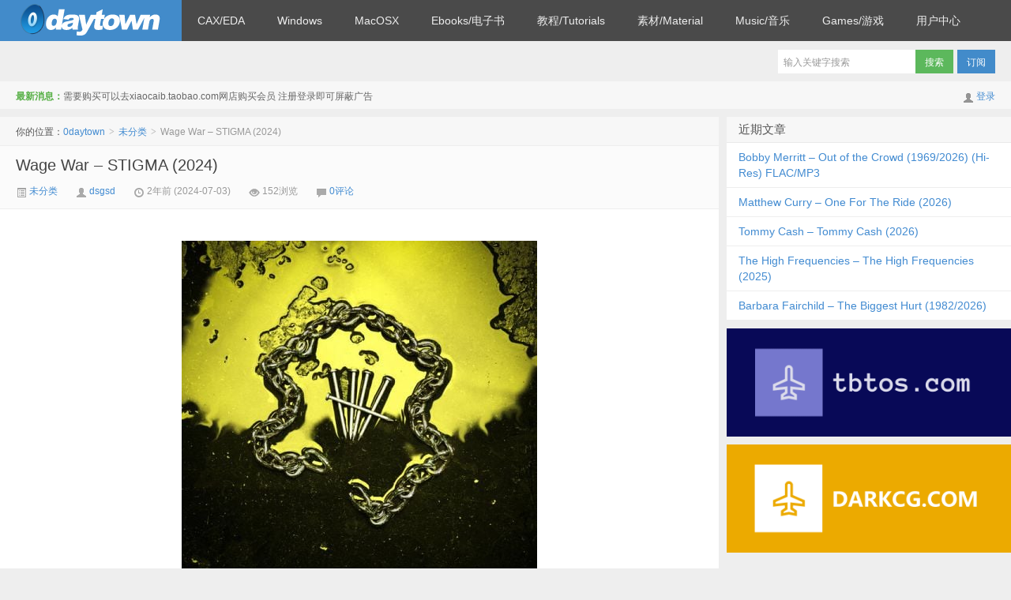

--- FILE ---
content_type: text/html; charset=UTF-8
request_url: https://www.0daytown.com/07/207895.html
body_size: 8539
content:
<!DOCTYPE HTML>
<html>
<head>
<script data-ad-client="ca-pub-3731028466049339" async src="https://pagead2.googlesyndication.com/pagead/js/adsbygoogle.js"></script> 
<meta charset="UTF-8">
<meta http-equiv="X-UA-Compatible" content="IE=edge,IE=11,IE=10,IE=9,IE=8">
<meta name="viewport" content="width=device-width, initial-scale=1.0, user-scalable=0, minimum-scale=1.0, maximum-scale=1.0">
<title>Wage War &#8211; STIGMA (2024)-0daytown</title>
<script>
window._deel = {
    name: '0daytown',
    url: 'https://www.0daytown.com/wp-content/themes/Final',
    rss: '',
    ajaxpager: '',
    maillist: '',
    maillistCode: '',
    commenton: 1,
    roll: [0,0],
    tougaoContentmin: 200,
    tougaoContentmax: 5000,
    appkey: {
    	tqq: '801494063',
    	tsina: '1106777879',
    	t163: '',
    	tsohu: ''
    }
}
</script>
<meta name='robots' content='max-image-preview:large' />
<link rel="alternate" title="oEmbed (JSON)" type="application/json+oembed" href="https://www.0daytown.com/wp-json/oembed/1.0/embed?url=https%3A%2F%2Fwww.0daytown.com%2F07%2F207895.html" />
<link rel="alternate" title="oEmbed (XML)" type="text/xml+oembed" href="https://www.0daytown.com/wp-json/oembed/1.0/embed?url=https%3A%2F%2Fwww.0daytown.com%2F07%2F207895.html&#038;format=xml" />
<style id='wp-img-auto-sizes-contain-inline-css' type='text/css'>
img:is([sizes=auto i],[sizes^="auto," i]){contain-intrinsic-size:3000px 1500px}
/*# sourceURL=wp-img-auto-sizes-contain-inline-css */
</style>
<link rel='stylesheet' id='gtranslate-style-css' href='https://www.0daytown.com/wp-content/plugins/gtranslate/gtranslate-style16.css?ver=6.9' type='text/css' media='all' />
<link rel='stylesheet' id='style-css' href='https://www.0daytown.com/wp-content/themes/Final/style.css?ver=5.1' type='text/css' media='all' />
<style id='wp-block-library-inline-css' type='text/css'>
:root{--wp-block-synced-color:#7a00df;--wp-block-synced-color--rgb:122,0,223;--wp-bound-block-color:var(--wp-block-synced-color);--wp-editor-canvas-background:#ddd;--wp-admin-theme-color:#007cba;--wp-admin-theme-color--rgb:0,124,186;--wp-admin-theme-color-darker-10:#006ba1;--wp-admin-theme-color-darker-10--rgb:0,107,160.5;--wp-admin-theme-color-darker-20:#005a87;--wp-admin-theme-color-darker-20--rgb:0,90,135;--wp-admin-border-width-focus:2px}@media (min-resolution:192dpi){:root{--wp-admin-border-width-focus:1.5px}}.wp-element-button{cursor:pointer}:root .has-very-light-gray-background-color{background-color:#eee}:root .has-very-dark-gray-background-color{background-color:#313131}:root .has-very-light-gray-color{color:#eee}:root .has-very-dark-gray-color{color:#313131}:root .has-vivid-green-cyan-to-vivid-cyan-blue-gradient-background{background:linear-gradient(135deg,#00d084,#0693e3)}:root .has-purple-crush-gradient-background{background:linear-gradient(135deg,#34e2e4,#4721fb 50%,#ab1dfe)}:root .has-hazy-dawn-gradient-background{background:linear-gradient(135deg,#faaca8,#dad0ec)}:root .has-subdued-olive-gradient-background{background:linear-gradient(135deg,#fafae1,#67a671)}:root .has-atomic-cream-gradient-background{background:linear-gradient(135deg,#fdd79a,#004a59)}:root .has-nightshade-gradient-background{background:linear-gradient(135deg,#330968,#31cdcf)}:root .has-midnight-gradient-background{background:linear-gradient(135deg,#020381,#2874fc)}:root{--wp--preset--font-size--normal:16px;--wp--preset--font-size--huge:42px}.has-regular-font-size{font-size:1em}.has-larger-font-size{font-size:2.625em}.has-normal-font-size{font-size:var(--wp--preset--font-size--normal)}.has-huge-font-size{font-size:var(--wp--preset--font-size--huge)}.has-text-align-center{text-align:center}.has-text-align-left{text-align:left}.has-text-align-right{text-align:right}.has-fit-text{white-space:nowrap!important}#end-resizable-editor-section{display:none}.aligncenter{clear:both}.items-justified-left{justify-content:flex-start}.items-justified-center{justify-content:center}.items-justified-right{justify-content:flex-end}.items-justified-space-between{justify-content:space-between}.screen-reader-text{border:0;clip-path:inset(50%);height:1px;margin:-1px;overflow:hidden;padding:0;position:absolute;width:1px;word-wrap:normal!important}.screen-reader-text:focus{background-color:#ddd;clip-path:none;color:#444;display:block;font-size:1em;height:auto;left:5px;line-height:normal;padding:15px 23px 14px;text-decoration:none;top:5px;width:auto;z-index:100000}html :where(.has-border-color){border-style:solid}html :where([style*=border-top-color]){border-top-style:solid}html :where([style*=border-right-color]){border-right-style:solid}html :where([style*=border-bottom-color]){border-bottom-style:solid}html :where([style*=border-left-color]){border-left-style:solid}html :where([style*=border-width]){border-style:solid}html :where([style*=border-top-width]){border-top-style:solid}html :where([style*=border-right-width]){border-right-style:solid}html :where([style*=border-bottom-width]){border-bottom-style:solid}html :where([style*=border-left-width]){border-left-style:solid}html :where(img[class*=wp-image-]){height:auto;max-width:100%}:where(figure){margin:0 0 1em}html :where(.is-position-sticky){--wp-admin--admin-bar--position-offset:var(--wp-admin--admin-bar--height,0px)}@media screen and (max-width:600px){html :where(.is-position-sticky){--wp-admin--admin-bar--position-offset:0px}}

/*# sourceURL=wp-block-library-inline-css */
</style><style id='global-styles-inline-css' type='text/css'>
:root{--wp--preset--aspect-ratio--square: 1;--wp--preset--aspect-ratio--4-3: 4/3;--wp--preset--aspect-ratio--3-4: 3/4;--wp--preset--aspect-ratio--3-2: 3/2;--wp--preset--aspect-ratio--2-3: 2/3;--wp--preset--aspect-ratio--16-9: 16/9;--wp--preset--aspect-ratio--9-16: 9/16;--wp--preset--color--black: #000000;--wp--preset--color--cyan-bluish-gray: #abb8c3;--wp--preset--color--white: #ffffff;--wp--preset--color--pale-pink: #f78da7;--wp--preset--color--vivid-red: #cf2e2e;--wp--preset--color--luminous-vivid-orange: #ff6900;--wp--preset--color--luminous-vivid-amber: #fcb900;--wp--preset--color--light-green-cyan: #7bdcb5;--wp--preset--color--vivid-green-cyan: #00d084;--wp--preset--color--pale-cyan-blue: #8ed1fc;--wp--preset--color--vivid-cyan-blue: #0693e3;--wp--preset--color--vivid-purple: #9b51e0;--wp--preset--gradient--vivid-cyan-blue-to-vivid-purple: linear-gradient(135deg,rgb(6,147,227) 0%,rgb(155,81,224) 100%);--wp--preset--gradient--light-green-cyan-to-vivid-green-cyan: linear-gradient(135deg,rgb(122,220,180) 0%,rgb(0,208,130) 100%);--wp--preset--gradient--luminous-vivid-amber-to-luminous-vivid-orange: linear-gradient(135deg,rgb(252,185,0) 0%,rgb(255,105,0) 100%);--wp--preset--gradient--luminous-vivid-orange-to-vivid-red: linear-gradient(135deg,rgb(255,105,0) 0%,rgb(207,46,46) 100%);--wp--preset--gradient--very-light-gray-to-cyan-bluish-gray: linear-gradient(135deg,rgb(238,238,238) 0%,rgb(169,184,195) 100%);--wp--preset--gradient--cool-to-warm-spectrum: linear-gradient(135deg,rgb(74,234,220) 0%,rgb(151,120,209) 20%,rgb(207,42,186) 40%,rgb(238,44,130) 60%,rgb(251,105,98) 80%,rgb(254,248,76) 100%);--wp--preset--gradient--blush-light-purple: linear-gradient(135deg,rgb(255,206,236) 0%,rgb(152,150,240) 100%);--wp--preset--gradient--blush-bordeaux: linear-gradient(135deg,rgb(254,205,165) 0%,rgb(254,45,45) 50%,rgb(107,0,62) 100%);--wp--preset--gradient--luminous-dusk: linear-gradient(135deg,rgb(255,203,112) 0%,rgb(199,81,192) 50%,rgb(65,88,208) 100%);--wp--preset--gradient--pale-ocean: linear-gradient(135deg,rgb(255,245,203) 0%,rgb(182,227,212) 50%,rgb(51,167,181) 100%);--wp--preset--gradient--electric-grass: linear-gradient(135deg,rgb(202,248,128) 0%,rgb(113,206,126) 100%);--wp--preset--gradient--midnight: linear-gradient(135deg,rgb(2,3,129) 0%,rgb(40,116,252) 100%);--wp--preset--font-size--small: 13px;--wp--preset--font-size--medium: 20px;--wp--preset--font-size--large: 36px;--wp--preset--font-size--x-large: 42px;--wp--preset--spacing--20: 0.44rem;--wp--preset--spacing--30: 0.67rem;--wp--preset--spacing--40: 1rem;--wp--preset--spacing--50: 1.5rem;--wp--preset--spacing--60: 2.25rem;--wp--preset--spacing--70: 3.38rem;--wp--preset--spacing--80: 5.06rem;--wp--preset--shadow--natural: 6px 6px 9px rgba(0, 0, 0, 0.2);--wp--preset--shadow--deep: 12px 12px 50px rgba(0, 0, 0, 0.4);--wp--preset--shadow--sharp: 6px 6px 0px rgba(0, 0, 0, 0.2);--wp--preset--shadow--outlined: 6px 6px 0px -3px rgb(255, 255, 255), 6px 6px rgb(0, 0, 0);--wp--preset--shadow--crisp: 6px 6px 0px rgb(0, 0, 0);}:where(.is-layout-flex){gap: 0.5em;}:where(.is-layout-grid){gap: 0.5em;}body .is-layout-flex{display: flex;}.is-layout-flex{flex-wrap: wrap;align-items: center;}.is-layout-flex > :is(*, div){margin: 0;}body .is-layout-grid{display: grid;}.is-layout-grid > :is(*, div){margin: 0;}:where(.wp-block-columns.is-layout-flex){gap: 2em;}:where(.wp-block-columns.is-layout-grid){gap: 2em;}:where(.wp-block-post-template.is-layout-flex){gap: 1.25em;}:where(.wp-block-post-template.is-layout-grid){gap: 1.25em;}.has-black-color{color: var(--wp--preset--color--black) !important;}.has-cyan-bluish-gray-color{color: var(--wp--preset--color--cyan-bluish-gray) !important;}.has-white-color{color: var(--wp--preset--color--white) !important;}.has-pale-pink-color{color: var(--wp--preset--color--pale-pink) !important;}.has-vivid-red-color{color: var(--wp--preset--color--vivid-red) !important;}.has-luminous-vivid-orange-color{color: var(--wp--preset--color--luminous-vivid-orange) !important;}.has-luminous-vivid-amber-color{color: var(--wp--preset--color--luminous-vivid-amber) !important;}.has-light-green-cyan-color{color: var(--wp--preset--color--light-green-cyan) !important;}.has-vivid-green-cyan-color{color: var(--wp--preset--color--vivid-green-cyan) !important;}.has-pale-cyan-blue-color{color: var(--wp--preset--color--pale-cyan-blue) !important;}.has-vivid-cyan-blue-color{color: var(--wp--preset--color--vivid-cyan-blue) !important;}.has-vivid-purple-color{color: var(--wp--preset--color--vivid-purple) !important;}.has-black-background-color{background-color: var(--wp--preset--color--black) !important;}.has-cyan-bluish-gray-background-color{background-color: var(--wp--preset--color--cyan-bluish-gray) !important;}.has-white-background-color{background-color: var(--wp--preset--color--white) !important;}.has-pale-pink-background-color{background-color: var(--wp--preset--color--pale-pink) !important;}.has-vivid-red-background-color{background-color: var(--wp--preset--color--vivid-red) !important;}.has-luminous-vivid-orange-background-color{background-color: var(--wp--preset--color--luminous-vivid-orange) !important;}.has-luminous-vivid-amber-background-color{background-color: var(--wp--preset--color--luminous-vivid-amber) !important;}.has-light-green-cyan-background-color{background-color: var(--wp--preset--color--light-green-cyan) !important;}.has-vivid-green-cyan-background-color{background-color: var(--wp--preset--color--vivid-green-cyan) !important;}.has-pale-cyan-blue-background-color{background-color: var(--wp--preset--color--pale-cyan-blue) !important;}.has-vivid-cyan-blue-background-color{background-color: var(--wp--preset--color--vivid-cyan-blue) !important;}.has-vivid-purple-background-color{background-color: var(--wp--preset--color--vivid-purple) !important;}.has-black-border-color{border-color: var(--wp--preset--color--black) !important;}.has-cyan-bluish-gray-border-color{border-color: var(--wp--preset--color--cyan-bluish-gray) !important;}.has-white-border-color{border-color: var(--wp--preset--color--white) !important;}.has-pale-pink-border-color{border-color: var(--wp--preset--color--pale-pink) !important;}.has-vivid-red-border-color{border-color: var(--wp--preset--color--vivid-red) !important;}.has-luminous-vivid-orange-border-color{border-color: var(--wp--preset--color--luminous-vivid-orange) !important;}.has-luminous-vivid-amber-border-color{border-color: var(--wp--preset--color--luminous-vivid-amber) !important;}.has-light-green-cyan-border-color{border-color: var(--wp--preset--color--light-green-cyan) !important;}.has-vivid-green-cyan-border-color{border-color: var(--wp--preset--color--vivid-green-cyan) !important;}.has-pale-cyan-blue-border-color{border-color: var(--wp--preset--color--pale-cyan-blue) !important;}.has-vivid-cyan-blue-border-color{border-color: var(--wp--preset--color--vivid-cyan-blue) !important;}.has-vivid-purple-border-color{border-color: var(--wp--preset--color--vivid-purple) !important;}.has-vivid-cyan-blue-to-vivid-purple-gradient-background{background: var(--wp--preset--gradient--vivid-cyan-blue-to-vivid-purple) !important;}.has-light-green-cyan-to-vivid-green-cyan-gradient-background{background: var(--wp--preset--gradient--light-green-cyan-to-vivid-green-cyan) !important;}.has-luminous-vivid-amber-to-luminous-vivid-orange-gradient-background{background: var(--wp--preset--gradient--luminous-vivid-amber-to-luminous-vivid-orange) !important;}.has-luminous-vivid-orange-to-vivid-red-gradient-background{background: var(--wp--preset--gradient--luminous-vivid-orange-to-vivid-red) !important;}.has-very-light-gray-to-cyan-bluish-gray-gradient-background{background: var(--wp--preset--gradient--very-light-gray-to-cyan-bluish-gray) !important;}.has-cool-to-warm-spectrum-gradient-background{background: var(--wp--preset--gradient--cool-to-warm-spectrum) !important;}.has-blush-light-purple-gradient-background{background: var(--wp--preset--gradient--blush-light-purple) !important;}.has-blush-bordeaux-gradient-background{background: var(--wp--preset--gradient--blush-bordeaux) !important;}.has-luminous-dusk-gradient-background{background: var(--wp--preset--gradient--luminous-dusk) !important;}.has-pale-ocean-gradient-background{background: var(--wp--preset--gradient--pale-ocean) !important;}.has-electric-grass-gradient-background{background: var(--wp--preset--gradient--electric-grass) !important;}.has-midnight-gradient-background{background: var(--wp--preset--gradient--midnight) !important;}.has-small-font-size{font-size: var(--wp--preset--font-size--small) !important;}.has-medium-font-size{font-size: var(--wp--preset--font-size--medium) !important;}.has-large-font-size{font-size: var(--wp--preset--font-size--large) !important;}.has-x-large-font-size{font-size: var(--wp--preset--font-size--x-large) !important;}
/*# sourceURL=global-styles-inline-css */
</style>

<style id='classic-theme-styles-inline-css' type='text/css'>
/*! This file is auto-generated */
.wp-block-button__link{color:#fff;background-color:#32373c;border-radius:9999px;box-shadow:none;text-decoration:none;padding:calc(.667em + 2px) calc(1.333em + 2px);font-size:1.125em}.wp-block-file__button{background:#32373c;color:#fff;text-decoration:none}
/*# sourceURL=/wp-includes/css/classic-themes.min.css */
</style>
<link rel='stylesheet' id='erphpdown-css' href='https://www.0daytown.com/wp-content/plugins/erphpdown/static/erphpdown.css?ver=14.02' type='text/css' media='screen' />
<script type="text/javascript" src="https://www.0daytown.com/wp-content/themes/Final/js/jquery.js?ver=5.1" id="jquery-js"></script>
<link rel="https://api.w.org/" href="https://www.0daytown.com/wp-json/" /><link rel="alternate" title="JSON" type="application/json" href="https://www.0daytown.com/wp-json/wp/v2/posts/207895" /><link rel="canonical" href="https://www.0daytown.com/07/207895.html" />
<link rel='shortlink' href='https://www.0daytown.com/?p=207895' />
<style id="erphpdown-custom"></style>
<meta name="keywords" content="未分类">
<meta name="description" content="WEB FLAC (tracks) &#8211; 236 MB 30:56 | Metalcore, Melodic Metalcore | Label: Fearless Records On Wage War&#8217;s fifth studio album, STIGMA, the band pushes their signature sound with industrial grit and electronic sh">
<link rel="icon" href="https://www.0daytown.com/wp-content/uploads/2021/07/cropped-xiaocai-32x32.png" sizes="32x32" />
<link rel="icon" href="https://www.0daytown.com/wp-content/uploads/2021/07/cropped-xiaocai-192x192.png" sizes="192x192" />
<link rel="apple-touch-icon" href="https://www.0daytown.com/wp-content/uploads/2021/07/cropped-xiaocai-180x180.png" />
<meta name="msapplication-TileImage" content="https://www.0daytown.com/wp-content/uploads/2021/07/cropped-xiaocai-270x270.png" />
<style>.article-content{font-size: 16px;line-height:27px;}.article-content p{margin:20px 0;}@media (max-width:640px){.article-content{font-size:16px}}</style><!--[if lt IE 9]><script src="https://www.0daytown.com/wp-content/themes/Final/js/html5.js"></script><![endif]-->
</head>
<body class="wp-singular post-template-default single single-post postid-207895 single-format-standard wp-theme-Final">
<div class="navbar-wrap">
<div class="navbar">
		<div class="logo"><a href="https://www.0daytown.com" title="0daytown-注册登录即可屏蔽广告">0daytown</a></div>
		<ul class="nav">
			<li id="menu-item-5" class="menu-item menu-item-type-taxonomy menu-item-object-category menu-item-5"><a href="https://www.0daytown.com/category/CAX%2FEDA">CAX/EDA</a></li>
<li id="menu-item-6" class="menu-item menu-item-type-taxonomy menu-item-object-category menu-item-6"><a href="https://www.0daytown.com/category/Windows">Windows</a></li>
<li id="menu-item-7" class="menu-item menu-item-type-taxonomy menu-item-object-category menu-item-7"><a href="https://www.0daytown.com/category/MacOSX">MacOSX</a></li>
<li id="menu-item-8" class="menu-item menu-item-type-taxonomy menu-item-object-category menu-item-8"><a href="https://www.0daytown.com/category/Ebooks%2F%E7%94%B5%E5%AD%90%E4%B9%A6">Ebooks/电子书</a></li>
<li id="menu-item-9" class="menu-item menu-item-type-taxonomy menu-item-object-category menu-item-has-children menu-item-9"><a href="https://www.0daytown.com/category/%E6%95%99%E7%A8%8B%2FTutorials">教程/Tutorials</a>
<ul class="sub-menu">
	<li id="menu-item-10" class="menu-item menu-item-type-taxonomy menu-item-object-category menu-item-10"><a href="https://www.0daytown.com/category/%E5%85%B6%E4%BB%96%E6%95%99%E7%A8%8B">其他教程</a></li>
	<li id="menu-item-11" class="menu-item menu-item-type-taxonomy menu-item-object-category menu-item-11"><a href="https://www.0daytown.com/category/%E7%A7%BB%E5%8A%A8App%E5%BC%80%E5%8F%91">移动App开发</a></li>
	<li id="menu-item-12" class="menu-item menu-item-type-taxonomy menu-item-object-category menu-item-12"><a href="https://www.0daytown.com/category/%E6%91%84%E5%BD%B1%E6%8A%80%E6%9C%AF">摄影技术</a></li>
	<li id="menu-item-13" class="menu-item menu-item-type-taxonomy menu-item-object-category menu-item-13"><a href="https://www.0daytown.com/category/%E7%BD%91%E7%BB%9C%E6%8A%80%E6%9C%AF">网络技术</a></li>
	<li id="menu-item-14" class="menu-item menu-item-type-taxonomy menu-item-object-category menu-item-14"><a href="https://www.0daytown.com/category/%E5%90%89%E4%BB%96%E6%8A%80%E6%9C%AF">吉他技术</a></li>
	<li id="menu-item-15" class="menu-item menu-item-type-taxonomy menu-item-object-category menu-item-15"><a href="https://www.0daytown.com/category/%E9%9F%B3%E4%B9%90%E6%95%99%E7%A8%8B%2FMusicrelated">音乐教程/Musicrelated</a></li>
	<li id="menu-item-16" class="menu-item menu-item-type-taxonomy menu-item-object-category menu-item-16"><a href="https://www.0daytown.com/category/3dsMax%E6%95%99%E7%A8%8B">3dsMax教程</a></li>
	<li id="menu-item-17" class="menu-item menu-item-type-taxonomy menu-item-object-category menu-item-17"><a href="https://www.0daytown.com/category/AutoCAD%E6%95%99%E7%A8%8B">AutoCAD教程</a></li>
	<li id="menu-item-18" class="menu-item menu-item-type-taxonomy menu-item-object-category menu-item-18"><a href="https://www.0daytown.com/category/ANSYS%E6%95%99%E7%A8%8B">ANSYS教程</a></li>
	<li id="menu-item-19" class="menu-item menu-item-type-taxonomy menu-item-object-category menu-item-19"><a href="https://www.0daytown.com/category/AfterEffects%E6%95%99%E7%A8%8B">AfterEffects教程</a></li>
	<li id="menu-item-20" class="menu-item menu-item-type-taxonomy menu-item-object-category menu-item-20"><a href="https://www.0daytown.com/category/Blender%E6%95%99%E7%A8%8B">Blender教程</a></li>
	<li id="menu-item-21" class="menu-item menu-item-type-taxonomy menu-item-object-category menu-item-21"><a href="https://www.0daytown.com/category/Cinema4D%E6%95%99%E7%A8%8B">Cinema4D教程</a></li>
	<li id="menu-item-22" class="menu-item menu-item-type-taxonomy menu-item-object-category menu-item-22"><a href="https://www.0daytown.com/category/CATIA%E6%95%99%E7%A8%8B">CATIA教程</a></li>
	<li id="menu-item-23" class="menu-item menu-item-type-taxonomy menu-item-object-category menu-item-23"><a href="https://www.0daytown.com/category/Creo">Creo</a></li>
	<li id="menu-item-24" class="menu-item menu-item-type-taxonomy menu-item-object-category menu-item-24"><a href="https://www.0daytown.com/category/DAZStudio">DAZStudio</a></li>
	<li id="menu-item-25" class="menu-item menu-item-type-taxonomy menu-item-object-category menu-item-25"><a href="https://www.0daytown.com/category/Houdini%E6%95%99%E7%A8%8B">Houdini教程</a></li>
	<li id="menu-item-26" class="menu-item menu-item-type-taxonomy menu-item-object-category menu-item-26"><a href="https://www.0daytown.com/category/Revit">Revit</a></li>
	<li id="menu-item-27" class="menu-item menu-item-type-taxonomy menu-item-object-category menu-item-27"><a href="https://www.0daytown.com/category/Rhino%E6%95%99%E7%A8%8B">Rhino教程</a></li>
	<li id="menu-item-28" class="menu-item menu-item-type-taxonomy menu-item-object-category menu-item-28"><a href="https://www.0daytown.com/category/Photoshop%E6%95%99%E7%A8%8B">Photoshop教程</a></li>
	<li id="menu-item-29" class="menu-item menu-item-type-taxonomy menu-item-object-category menu-item-29"><a href="https://www.0daytown.com/category/Unity">Unity</a></li>
	<li id="menu-item-30" class="menu-item menu-item-type-taxonomy menu-item-object-category menu-item-30"><a href="https://www.0daytown.com/category/Unreal">Unreal</a></li>
	<li id="menu-item-31" class="menu-item menu-item-type-taxonomy menu-item-object-category menu-item-31"><a href="https://www.0daytown.com/category/NX%E6%95%99%E7%A8%8B">NX教程</a></li>
	<li id="menu-item-32" class="menu-item menu-item-type-taxonomy menu-item-object-category menu-item-32"><a href="https://www.0daytown.com/category/NUKE%E6%95%99%E7%A8%8B">NUKE教程</a></li>
	<li id="menu-item-33" class="menu-item menu-item-type-taxonomy menu-item-object-category menu-item-33"><a href="https://www.0daytown.com/category/Illustrator%E6%95%99%E7%A8%8B">Illustrator教程</a></li>
	<li id="menu-item-34" class="menu-item menu-item-type-taxonomy menu-item-object-category menu-item-34"><a href="https://www.0daytown.com/category/Lightroom%E6%95%99%E7%A8%8B">Lightroom教程</a></li>
	<li id="menu-item-35" class="menu-item menu-item-type-taxonomy menu-item-object-category menu-item-35"><a href="https://www.0daytown.com/category/Modo%E6%95%99%E7%A8%8B">Modo教程</a></li>
	<li id="menu-item-36" class="menu-item menu-item-type-taxonomy menu-item-object-category menu-item-36"><a href="https://www.0daytown.com/category/Maya%E6%95%99%E7%A8%8B">Maya教程</a></li>
	<li id="menu-item-37" class="menu-item menu-item-type-taxonomy menu-item-object-category menu-item-37"><a href="https://www.0daytown.com/category/Vray%E6%95%99%E7%A8%8B">Vray教程</a></li>
	<li id="menu-item-38" class="menu-item menu-item-type-taxonomy menu-item-object-category menu-item-38"><a href="https://www.0daytown.com/category/SolidWorks%E6%95%99%E7%A8%8B">SolidWorks教程</a></li>
	<li id="menu-item-39" class="menu-item menu-item-type-taxonomy menu-item-object-category menu-item-39"><a href="https://www.0daytown.com/category/ZBrush%E6%95%99%E7%A8%8B">ZBrush教程</a></li>
</ul>
</li>
<li id="menu-item-40" class="menu-item menu-item-type-taxonomy menu-item-object-category menu-item-has-children menu-item-40"><a href="https://www.0daytown.com/category/%E7%B4%A0%E6%9D%90%2FMaterial">素材/Material</a>
<ul class="sub-menu">
	<li id="menu-item-41" class="menu-item menu-item-type-taxonomy menu-item-object-category menu-item-41"><a href="https://www.0daytown.com/category/%E9%9F%B3%E8%89%B2%2FTimbre">音色/Timbre</a></li>
	<li id="menu-item-42" class="menu-item menu-item-type-taxonomy menu-item-object-category menu-item-42"><a href="https://www.0daytown.com/category/3D%E6%A8%A1%E5%9E%8B%2F3DModels">3D模型/3DModels</a></li>
	<li id="menu-item-43" class="menu-item menu-item-type-taxonomy menu-item-object-category menu-item-43"><a href="https://www.0daytown.com/category/3D%E5%9C%BA%E6%99%AF%2F3DScenes">3D场景/3DScenes</a></li>
	<li id="menu-item-44" class="menu-item menu-item-type-taxonomy menu-item-object-category menu-item-44"><a href="https://www.0daytown.com/category/%E5%9B%BE%E5%BD%A2%2FGraphic%2FHDRI">图形/Graphic/HDRI</a></li>
	<li id="menu-item-45" class="menu-item menu-item-type-taxonomy menu-item-object-category menu-item-45"><a href="https://www.0daytown.com/category/%E7%9D%80%E8%89%B2%E5%99%A8%2Fshaders">着色器/shaders</a></li>
	<li id="menu-item-46" class="menu-item menu-item-type-taxonomy menu-item-object-category menu-item-46"><a href="https://www.0daytown.com/category/%E7%BA%B9%E7%90%86%2Ftextures">纹理/textures</a></li>
	<li id="menu-item-47" class="menu-item menu-item-type-taxonomy menu-item-object-category menu-item-47"><a href="https://www.0daytown.com/category/Photoshop">Photoshop</a></li>
</ul>
</li>
<li id="menu-item-48" class="menu-item menu-item-type-taxonomy menu-item-object-category menu-item-48"><a href="https://www.0daytown.com/category/Music%2F%E9%9F%B3%E4%B9%90">Music/音乐</a></li>
<li id="menu-item-49" class="menu-item menu-item-type-taxonomy menu-item-object-category menu-item-has-children menu-item-49"><a href="https://www.0daytown.com/category/Games%2F%E6%B8%B8%E6%88%8F">Games/游戏</a>
<ul class="sub-menu">
	<li id="menu-item-50" class="menu-item menu-item-type-taxonomy menu-item-object-category menu-item-50"><a href="https://www.0daytown.com/category/PC">PC</a></li>
	<li id="menu-item-51" class="menu-item menu-item-type-taxonomy menu-item-object-category menu-item-51"><a href="https://www.0daytown.com/category/MacOSX">MacOSX</a></li>
	<li id="menu-item-52" class="menu-item menu-item-type-taxonomy menu-item-object-category menu-item-52"><a href="https://www.0daytown.com/category/PS">PS</a></li>
	<li id="menu-item-53" class="menu-item menu-item-type-taxonomy menu-item-object-category menu-item-53"><a href="https://www.0daytown.com/category/Linux">Linux</a></li>
</ul>
</li>
<li id="menu-item-144443" class="menu-item menu-item-type-post_type menu-item-object-page menu-item-has-children menu-item-144443"><a href="https://www.0daytown.com/%e7%94%a8%e6%88%b7%e4%b8%ad%e5%bf%83">用户中心</a>
<ul class="sub-menu">
	<li id="menu-item-144444" class="menu-item menu-item-type-post_type menu-item-object-page menu-item-144444"><a href="https://www.0daytown.com/vip">VIP</a></li>
	<li id="menu-item-144445" class="menu-item menu-item-type-post_type menu-item-object-page menu-item-144445"><a href="https://www.0daytown.com/dmca">DMCA</a></li>
</ul>
</li>
		</ul>
		<div class="menu pull-right">
			<form method="get" class="dropdown search-form" action="https://www.0daytown.com/" >
				<input class="search-input" name="s" type="text" placeholder="输入关键字搜索" x-webkit-speech=""><input class="btn btn-success search-submit" type="submit" value="搜索">
				<ul class="dropdown-menu search-suggest"></ul>
			</form>
			<div class="btn-group pull-left">
				<button class="btn btn-primary" data-toggle="modal" data-target="#feed">订阅</button>
							</div>
		</div>
</div>
</div>
<header class="header">
	<div class="speedbar">
					<div class="pull-right">
				<i class="icon-user icon12"></i> <a href="https://www.0daytown.com/wp-login.php">登录</a>			</div>
				<div class="toptip"><strong class="text-success">最新消息：</strong>需要购买可以去xiaocaib.taobao.com网店购买会员 注册登录即可屏蔽广告</div>
	</div>
</header>
<section class="container">
	<div class="content-wrap">
	<div class="content">
		<div class="breadcrumbs">你的位置：<a href="https://www.0daytown.com">0daytown</a> <small>></small> <a href="https://www.0daytown.com/category/uncategorized">未分类</a> <small>></small> <span class="muted">Wage War &#8211; STIGMA (2024)</span></div>
				<header class="article-header">
			<h1 class="article-title"><a href="https://www.0daytown.com/07/207895.html">Wage War &#8211; STIGMA (2024)</a></h1>
			<div class="meta">
				<span class="muted"><a href="https://www.0daytown.com/category/uncategorized"><i class="icon-list-alt icon12"></i> 未分类</a></span>				<span class="muted"><i class="icon-user icon12"></i> <a href="https://www.0daytown.com/author/dsgsd">dsgsd</a></span>
								<time class="muted"><i class="ico icon-time icon12"></i> 2年前 (2024-07-03)</time>
				<span class="muted"><i class="ico icon-eye-open icon12"></i> 152浏览</span>
				<span class="muted"><i class="icon-comment icon12"></i> <a href="https://www.0daytown.com/07/207895.html#respond">0评论</a></span>							</div>
		</header>

				
		<article class="article-content">
			<p><img decoding="async" class="aligncenter lazy"  src="https://www.0daytown.com/wp-content/uploads/2024/01/th_ExRARzJ4PTRp8zlgV1wpv5lwnx9Sodiy.jpg" /></p>
<p>WEB FLAC (tracks) &#8211; 236 MB<br />
30:56 | Metalcore, Melodic Metalcore | Label: Fearless Records</p>
<p>On Wage War&#8217;s fifth studio album, STIGMA, the band pushes their signature sound with industrial grit and electronic sheen, completely leveling up. Inspirations on this album come from musical heavyweights including Rammstein, Static-X and iconic films such as The Matrix and Blade. There is a song for every emotion on the record encouraging fans to dance, mosh, vibe and reflect.</p>
<p>Tracklist<br />
1 THE SHOW&#8217;S ABOUT TO START<br />
2 SELF SACRIFICE<br />
3 MAGNETIC<br />
4 NAIL5<br />
5 BLUR<br />
6 TOMBSTONE<br />
7 HAPPY HUNTING<br />
8 HELLBENT<br />
9 IN MY BLOOD<br />
10 IS THIS IS HOW IT ENDS?</p>
<fieldset class="erphpdown erphpdown-default" id="erphpdown"><legend>资源下载</legend>此资源仅限VIP下载，请先<a href="https://www.0daytown.com/wp-login.php" class="erphp-login-must">登录</a></fieldset><p>转载请注明：<a href="https://www.0daytown.com">0daytown</a> &raquo; <a href="https://www.0daytown.com/07/207895.html">Wage War &#8211; STIGMA (2024)</a></p>		</article>

		
		<footer class="article-footer">
						<div class="share"><h5>分享到 </h5><div class="bdsharebuttonbox"><a class="bds_qzone" data-cmd="qzone"></a><a class="bds_tsina" data-cmd="tsina"></a><a class="bds_weixin" data-cmd="weixin"></a><a class="bds_tqq" data-cmd="tqq"></a><a class="bds_sqq" data-cmd="sqq"></a><a class="bds_renren" data-cmd="renren"></a><a class="bds_t163" data-cmd="t163"></a><a class="bds_tsohu" data-cmd="tsohu"></a><a class="bds_baidu" data-cmd="baidu"></a><a class="bds_douban" data-cmd="douban"></a><a class="bds_bdhome" data-cmd="bdhome"></a><a class="bds_youdao" data-cmd="youdao"></a><a class="bds_fbook" data-cmd="fbook"></a><a class="bds_twi" data-cmd="twi"></a><a class="bds_more" data-cmd="more"></a><a class="bds_count" data-cmd="count"></a></div></div>		</footer>

		<nav class="article-nav">
			<span class="article-nav-prev">上一篇 <a href="https://www.0daytown.com/07/207894.html" rel="prev">VA &#8211; For a Few Dollars More &#8211; Boss Reggae Sounds from the Upsetter (1969/2024)</a></span>
			<span class="article-nav-next"><a href="https://www.0daytown.com/07/207896.html" rel="next">Pond &#8211; Stung! (2024)</a> 下一篇</span>
		</nav>

		<div class="relates">
			<h3>与本文相关的文章</h3>
			<ul>
<li><a href="https://www.0daytown.com/01/235016.html">Bobby Merritt &#8211; Out of the Crowd (1969/2026) (Hi-Res) FLAC/MP3</a></li><li><a href="https://www.0daytown.com/01/235015.html">Matthew Curry &#8211; One For The Ride (2026)</a></li><li><a href="https://www.0daytown.com/01/235014.html">Tommy Cash &#8211; Tommy Cash (2026)</a></li><li><a href="https://www.0daytown.com/01/235013.html">The High Frequencies &#8211; The High Frequencies (2025)</a></li><li><a href="https://www.0daytown.com/01/235012.html">Barbara Fairchild &#8211; The Biggest Hurt (1982/2026)</a></li><li><a href="https://www.0daytown.com/01/235011.html">Kid Kapichi &#8211; Fearless Nature (2026)</a></li><li><a href="https://www.0daytown.com/01/235010.html">Aurelia Anne Cohen &#8211; The Magnolia Sessions (2026)</a></li><li><a href="https://www.0daytown.com/01/235009.html">Bonnie Guitar &#8211; Affair! (1969/2026)</a></li><li><a href="https://www.0daytown.com/01/235008.html">Luísa Sonza, Roberto Menescal, Toquinho &#8211; Bossa Sempre Nova (2026)</a></li><li><a href="https://www.0daytown.com/01/235007.html">Ica Frias &#8211; Heartscapes (2025)</a></li><li><a href="https://www.0daytown.com/01/235006.html">Vincent Larderet &#8211; Ravel: Complete Works for Solo Piano, Vol. 2 (2026)</a></li><li><a href="https://www.0daytown.com/01/234999.html">EIVA NaviEdit 9.2.0</a></li></ul>		</div>
	

		
		<div id="respond" class="no_webshot">
		<h3 class="queryinfo">
		您必须 <a href="https://www.0daytown.com/wp-login.php?redirect_to=https%3A%2F%2Fwww.0daytown.com%2F07%2F207895.html">登录</a> 才能发表评论！	</h3>
	</div>

		
	</div>
</div>
<aside class="sidebar">	

		<div class="widget widget_recent_entries">
		<h3 class="widget_tit">近期文章</h3>
		<ul>
											<li>
					<a href="https://www.0daytown.com/01/235016.html">Bobby Merritt &#8211; Out of the Crowd (1969/2026) (Hi-Res) FLAC/MP3</a>
									</li>
											<li>
					<a href="https://www.0daytown.com/01/235015.html">Matthew Curry &#8211; One For The Ride (2026)</a>
									</li>
											<li>
					<a href="https://www.0daytown.com/01/235014.html">Tommy Cash &#8211; Tommy Cash (2026)</a>
									</li>
											<li>
					<a href="https://www.0daytown.com/01/235013.html">The High Frequencies &#8211; The High Frequencies (2025)</a>
									</li>
											<li>
					<a href="https://www.0daytown.com/01/235012.html">Barbara Fairchild &#8211; The Biggest Hurt (1982/2026)</a>
									</li>
					</ul>

		</div><div class="widget d_banner"><div class="d_banner_inner"><a href="http://www.tbtos.com" target="_blank"><img src="https://www.0daytown.com/wp-content/uploads/2021/11/facebook_cover_photo_1.png"></a></div></div><div class="widget d_banner"><div class="d_banner_inner"><a href="http://www.darkcg.com" target="_blank"><img src="https://www.0daytown.com/wp-content/uploads/2022/03/darkcg_image.png"></a></div></div></aside></section>
<footer class="footer">
    <div class="footer-inner">
        <div class="copyright pull-left">
            版权所有，保留一切权利！ &copy; 2026 <a href="https://www.0daytown.com">0daytown</a> <a href="https://www.0daytown.com/dmca" target="_blank">DMCA</a> <a href="https://www.0daytown.com/vip" target="_blank">VIP 捐助</a>
        </div>
        <div class="trackcode pull-right">
                    </div>
    </div>
</footer>
<script type="speculationrules">
{"prefetch":[{"source":"document","where":{"and":[{"href_matches":"/*"},{"not":{"href_matches":["/wp-*.php","/wp-admin/*","/wp-content/uploads/*","/wp-content/*","/wp-content/plugins/*","/wp-content/themes/Final/*","/*\\?(.+)"]}},{"not":{"selector_matches":"a[rel~=\"nofollow\"]"}},{"not":{"selector_matches":".no-prefetch, .no-prefetch a"}}]},"eagerness":"conservative"}]}
</script>
<script>window._ERPHPDOWN = {"uri":"https://www.0daytown.com/wp-content/plugins/erphpdown", "payment": "1", "wppay": "scan", "author": "mobantu"}</script>
<script type="text/javascript" id="erphpdown-js-extra">
/* <![CDATA[ */
var _ERPHP = {"ajaxurl":"https://www.0daytown.com/wp-admin/admin-ajax.php"};
var erphpdown_ajax_url = "https://www.0daytown.com/wp-admin/admin-ajax.php";
//# sourceURL=erphpdown-js-extra
/* ]]> */
</script>
<script type="text/javascript" src="https://www.0daytown.com/wp-content/plugins/erphpdown/static/erphpdown.js?ver=14.02" id="erphpdown-js"></script>
<script defer src="https://static.cloudflareinsights.com/beacon.min.js/vcd15cbe7772f49c399c6a5babf22c1241717689176015" integrity="sha512-ZpsOmlRQV6y907TI0dKBHq9Md29nnaEIPlkf84rnaERnq6zvWvPUqr2ft8M1aS28oN72PdrCzSjY4U6VaAw1EQ==" data-cf-beacon='{"version":"2024.11.0","token":"639f302845e44b38bacde2c8e2c248f6","r":1,"server_timing":{"name":{"cfCacheStatus":true,"cfEdge":true,"cfExtPri":true,"cfL4":true,"cfOrigin":true,"cfSpeedBrain":true},"location_startswith":null}}' crossorigin="anonymous"></script>
</body>
</html>

--- FILE ---
content_type: text/html; charset=utf-8
request_url: https://www.google.com/recaptcha/api2/aframe
body_size: 267
content:
<!DOCTYPE HTML><html><head><meta http-equiv="content-type" content="text/html; charset=UTF-8"></head><body><script nonce="AC50bis7xUPW8eYSsVVR8w">/** Anti-fraud and anti-abuse applications only. See google.com/recaptcha */ try{var clients={'sodar':'https://pagead2.googlesyndication.com/pagead/sodar?'};window.addEventListener("message",function(a){try{if(a.source===window.parent){var b=JSON.parse(a.data);var c=clients[b['id']];if(c){var d=document.createElement('img');d.src=c+b['params']+'&rc='+(localStorage.getItem("rc::a")?sessionStorage.getItem("rc::b"):"");window.document.body.appendChild(d);sessionStorage.setItem("rc::e",parseInt(sessionStorage.getItem("rc::e")||0)+1);localStorage.setItem("rc::h",'1768887368391');}}}catch(b){}});window.parent.postMessage("_grecaptcha_ready", "*");}catch(b){}</script></body></html>

--- FILE ---
content_type: text/css
request_url: https://www.0daytown.com/wp-content/themes/Final/style.css?ver=5.1
body_size: 23370
content:
/* 
	Theme Name: FF
	Theme URL: https://www.0daytown.com/
	Description: FF For WordPress<a href="https://0daytown.com">themebetter</a>
	Author: themebetter
	Author URI: https://www.0daytown.com/
	Version: 1.3
*/
article,aside,details,figcaption,figure,footer,header,hgroup,nav,section{display:block}
audio,canvas,video{display:inline-block;*display:inline;*zoom:1}
audio:not([controls]){display:none}
html{font-size:100%;-webkit-text-size-adjust:100%;-ms-text-size-adjust:100%}
a:focus{outline:thin dotted #333;outline:5px auto -webkit-focus-ring-color;outline-offset:-2px}
a:hover,a:active{outline:0}
sub,sup{position:relative;font-size:75%;line-height:0;vertical-align:baseline}
sup{top:-0.5em}
sub{bottom:-0.25em}
img{max-width:100%;width:auto\9;height:auto;vertical-align:middle;border:0;-ms-interpolation-mode:bicubic}
button,input,select,textarea{margin:0;font-size:100%;vertical-align:middle}
button,input{*overflow:visible;line-height:normal}
button::-moz-focus-inner,input::-moz-focus-inner{padding:0;border:0}
button,html input[type="button"],input[type="reset"],input[type="submit"]{-webkit-appearance:button;cursor:pointer}
label,select,button,input[type="button"],input[type="reset"],input[type="submit"],input[type="radio"],input[type="checkbox"]{cursor:pointer}
input[type="search"]{-webkit-box-sizing:content-box;-moz-box-sizing:content-box;box-sizing:content-box;-webkit-appearance:textfield}
input[type="search"]::-webkit-search-decoration,input[type="search"]::-webkit-search-cancel-button{-webkit-appearance:none}
textarea{overflow:auto;vertical-align:top}
p{margin:0 0 10px}
.lead{margin-bottom:20px;font-size:18px;font-weight:200;line-height:30px}
small{font-size:85%}
strong{font-weight:bold}
em{font-style:italic}
cite{font-style:normal}
.muted{color:#999999}
a.muted:hover,a.muted:focus{color:#808080}
.text-warning{color:#c09853}
a.text-warning:hover,a.text-warning:focus{color:#a47e3c}
.text-error{color:#d9534f}
a.text-error:hover,a.text-error:focus{color:#c9302c}
.text-info{color:#3a87ad}
a.text-info:hover,a.text-info:focus{color:#2d6987}
.text-success{color:#56af45}
a.text-success:hover,a.text-success:focus{color:#448a37}
.text-left{text-align:left}
.text-right{text-align:right}
.text-center{text-align:center}
h1,h2,h3,h4,h5,h6{margin:5px 0;font-family:inherit;font-weight:bold;line-height:20px;color:inherit;text-rendering:optimizelegibility}
h1 small,h2 small,h3 small,h4 small,h5 small,h6 small{font-weight:normal;line-height:1;color:#999999}
h1,h2,h3{line-height:35px}
h1{font-size:20px;font-weight: normal;}
h2{font-size:17px;font-weight: normal;}
h3{font-size:14px;font-weight: normal;}
h4{font-size:12px}
h5{font-size:12px}
h6{font-size:10.2px}
h1 small{font-size:15px}
h2 small{font-size:12px}
h3 small{font-size:12px}
h4 small{font-size:12px}
.page-header{padding-bottom:9px;margin:20px 0 20px;border-bottom:1px solid #eeeeee}
ul,ol{padding:0;margin:0;list-style:none}
li{line-height:20px}
ul.inline,ol.inline{margin-left:0;list-style:none}
ul.inline > li,ol.inline > li{display:inline-block;*display:inline;*zoom:1;padding-left:5px;padding-right:5px}
dl{margin-bottom:20px}
dt,dd{line-height:20px}
dt{font-weight:bold}
dd{margin-left:10px}
.dl-horizontal{*zoom:1}
.dl-horizontal:before,.dl-horizontal:after{display:table;content:"";line-height:0}
.dl-horizontal:after{clear:both}
.dl-horizontal dt{float:left;width:160px;clear:left;text-align:right;overflow:hidden;text-overflow:ellipsis;white-space:nowrap}
.dl-horizontal dd{margin-left:180px}
hr{margin:20px 0;border:0;border-top:1px solid #eeeeee;border-bottom:1px solid #ffffff}
blockquote{padding:0 0 0 15px;margin:0 0 20px;border-left:5px solid #eeeeee}
blockquote p{margin-bottom:0;font-size:15px;font-weight:300;line-height:1.25}
blockquote small{display:block;line-height:20px;color:#999999}
blockquote small:before{content:'\2014 \00A0'}
blockquote.pull-right{float:right;padding-right:15px;padding-left:0;border-right:5px solid #eeeeee;border-left:0}
blockquote.pull-right p,blockquote.pull-right small{text-align:right}
blockquote.pull-right small:before{content:''}
blockquote.pull-right small:after{content:'\00A0 \2014'}
q:before,q:after,blockquote:before,blockquote:after{content:""}
code,pre{padding:0 3px 2px;font-family:Monaco,Menlo,Consolas,"Courier New",monospace;font-size:10px;color:#444444;border-radius:3px}
code{padding:2px 4px;color:#d14;background-color:#fbfbfb;border:1px solid #e1e1e8;white-space:nowrap}
pre{display:block;padding:9.5px;margin:0 0 10px;font-size:11px;line-height:20px;word-break:break-all;word-wrap:break-word;white-space:pre;white-space:pre-wrap;background-color:#f5f5f5;border:1px solid #ccc;border:1px solid rgba(0,0,0,0.15);border-radius:2px}
pre.prettyprint{margin-bottom:20px}
pre code{padding:0;color:inherit;white-space:pre;white-space:pre-wrap;background-color:transparent;border:0}
.pre-scrollable{max-height:340px;overflow-y:scroll}
.close{float:right;font-size:20px;font-weight:bold;line-height:20px;color:#000000;text-shadow:0 1px 0 #ffffff;opacity:0.2;filter:alpha(opacity=20)}
.close:hover,.close:focus{color:#000000;text-decoration:none;cursor:pointer;opacity:0.4;filter:alpha(opacity=40)}
button.close{padding:0;cursor:pointer;background:transparent;border:0;-webkit-appearance:none}
.clearfix{*zoom:1}
.clearfix:before,.clearfix:after{display:table;content:"";line-height:0}
.clearfix:after{clear:both}
.hide-text{font:0/0 a;color:transparent;text-shadow:none;background-color:transparent;border:0}
.input-block-level{display:block;width:100%;min-height:30px;-webkit-box-sizing:border-box;-moz-box-sizing:border-box;box-sizing:border-box}

.row-fluid{width:100%;*zoom:1}
.row-fluid:before,.row-fluid:after{display:table;content:"";line-height:0}
.row-fluid:after{clear:both}
.row-fluid [class*="span"]{display:block;width:100%;min-height:30px;-webkit-box-sizing:border-box;-moz-box-sizing:border-box;box-sizing:border-box;float:left;margin-left:2%;*margin-left:1.95%}
.row-fluid [class*="span"]:first-child{margin-left:0}
.row-fluid .controls-row [class*="span"] + [class*="span"]{margin-left:2%}
.row-fluid .span12{width:100%;*width:99.95%}
.row-fluid .span11{width:91.5%;*width:91.45%}
.row-fluid .span10{width:83%;*width:82.95%}
.row-fluid .span9{width:74.5%;*width:74.45%}
.row-fluid .span8{width:66%;*width:65.95%}
.row-fluid .span7{width:57.5%;*width:57.45%}
.row-fluid .span6{width:49%;*width:48.95%}
.row-fluid .span5{width:40.5%;*width:40.45%}
.row-fluid .span4{width:32%;*width:31.95%}
.row-fluid .span3{width:23.5%;*width:23.45%}
.row-fluid .span2{width:15%;*width:14.95%}
.row-fluid .span1{width:6.5%;*width:6.45%}
.row-fluid .offset12{margin-left:104%;*margin-left:103.9%}
.row-fluid .offset12:first-child{margin-left:102%;*margin-left:101.9%}
.row-fluid .offset11{margin-left:95.5%;*margin-left:95.4%}
.row-fluid .offset11:first-child{margin-left:93.5%;*margin-left:93.4%}
.row-fluid .offset10{margin-left:87%;*margin-left:86.9%}
.row-fluid .offset10:first-child{margin-left:85%;*margin-left:84.9%}
.row-fluid .offset9{margin-left:78.5%;*margin-left:78.4%}
.row-fluid .offset9:first-child{margin-left:76.5%;*margin-left:76.4%}
.row-fluid .offset8{margin-left:70%;*margin-left:69.9%}
.row-fluid .offset8:first-child{margin-left:68%;*margin-left:67.9%}
.row-fluid .offset7{margin-left:61.5%;*margin-left:61.400000000000006%}
.row-fluid .offset7:first-child{margin-left:59.5%;*margin-left:59.400000000000006%}
.row-fluid .offset6{margin-left:53%;*margin-left:52.900000000000006%}
.row-fluid .offset6:first-child{margin-left:51%;*margin-left:50.900000000000006%}
.row-fluid .offset5{margin-left:44.5%;*margin-left:44.400000000000006%}
.row-fluid .offset5:first-child{margin-left:42.5%;*margin-left:42.400000000000006%}
.row-fluid .offset4{margin-left:36%;*margin-left:35.900000000000006%}
.row-fluid .offset4:first-child{margin-left:34%;*margin-left:33.900000000000006%}
.row-fluid .offset3{margin-left:27.5%;*margin-left:27.4%}
.row-fluid .offset3:first-child{margin-left:25.5%;*margin-left:25.4%}
.row-fluid .offset2{margin-left:19%;*margin-left:18.9%}
.row-fluid .offset2:first-child{margin-left:17%;*margin-left:16.9%}
.row-fluid .offset1{margin-left:10.5%;*margin-left:10.399999999999999%}
.row-fluid .offset1:first-child{margin-left:8.5%;*margin-left:8.399999999999999%}
[class*="span"].hide,.row-fluid [class*="span"].hide{display:none}
[class*="span"].pull-right,.row-fluid [class*="span"].pull-right{float:right}
body{margin:0;font-family:"Microsoft Yahei","Helvetica Neue",Helvetica,Arial,sans-serif;font-size:12px;line-height:20px;color:#555555;background-color:#eeeeee;overflow-x: hidden;}
a{color:#428BD1;text-decoration:none}
a:hover,a:focus{color:#3071A9;text-decoration:none}
::selection{background:#72d0eb;color:#fff;text-shadow:none}
::-moz-selection{background:#72d0eb;color:#fff;text-shadow:none}
.header,.container,.footer{max-width:1320px;margin:0 auto;text-align:left;position:relative;*zoom:1}
.header:before,.container:before,.footer:before,.header:after,.container:after,.footer:after{display:table;content:"";line-height:0}
.header:after,.container:after,.footer:after{clear:both}
.header{top:0;width:100%;z-index:999;margin-bottom:10px}
.container{margin-bottom:10px}
.content-wrap{width:100%;float:left}
.content{margin-right:370px}
.content-page{position: relative;background-color: #fff;}
.page-sidebar{width: 225px;position: absolute;top: 0;left: 0;bottom: 0;height:100%;border-right: 1px solid #eee;}
.content-title{font-size: 20px;font-weight: normal;padding: 15px 20px 14px;line-height: 20px;background-color: #F7F7F7;margin: 0 0 1px;border-bottom: 1px solid #eee;}
.sidebar{float:left;margin-left:-360px;width:360px;position:relative}
.footer{clear:both;color:#ddd;text-shadow:0 -1px 0 #333333;position:relative;z-index:1}
.trackcode{float:right}
.footer-inner{padding:16px 20px 14px;color:#aaa;text-shadow:0 -1px 0 #333333;background-color:#414141;border-left:20px solid #428bca;*zoom:1}
.footer-inner:before,.footer-inner:after{display:table;content:"";line-height:0}
.footer-inner:after{clear:both}
.footer a{color:#aaa}
.footer a:hover{color:#ddd;text-decoration:underline}

.pagewrapper{background-color: #fff;position: relative;}
.pageheader{padding: 10px 20px 8px;line-height: 24px;position: relative;border-bottom: 1px solid #eee;margin-bottom: 0;background-color: #f7f7f7;}
.pageheader h1{font-size: 20px;font-weight: normal;padding: 0;margin: 0;line-height: 24px;}
.pageheader h1 a{color: #444;}
.pageheader h1 .avatar{float: left;margin-right: 5px;}
.pageheader h1 em{font-size: 12px;font-style: normal;font-weight: normal;}

.pagecontent .pageheader{background: none;padding: 0 0 8px;margin-bottom: 20px;}
.pagecontent .pageheader h1{font-size: 20px;font-weight: normal;}
.pagecontent .article-content{padding: 0}
.pagecontent #respond,
.pagecontent #postcomments{margin: 0 -20px;}
.pagesidebar{position: absolute;top:0;left:0;width: 200px;background-color: #fbfbfb;bottom: 0}
.pagesider-menu{font-size: 14px;}
.pagesider-menu .sub-menu{display: none;}
.pagesider-menu a{margin-bottom: 1px;padding:10px 15px;color:#888;border-left: solid 4px transparent;cursor: pointer;overflow: hidden;border-bottom: 1px solid #EEEEEE;display: block;}
.pagesider-menu a:hover{background-color:#f7f7f7;color:#666}
.pagesider-menu li.active a, 
.pagesider-menu li.current_page_item a,
.pagesider-menu li.current-menu-item a
{color:#444;background-color:#fff;border-left-color:#428BCA;margin-right: -1px;position: relative;z-index:2;}
.pagesider-menu [class^="icon-"],.pagesider-menu [class*=" icon-"]{opacity: 0.70;filter:alpha(opacity=70);}
.pagesider-menu li.active [class^="icon-"],.pagesider-menu li.active [class*=" icon-"]{opacity: 0.88;filter:alpha(opacity=88);}

.pagecontent{margin-left: 200px;min-height: 600px;border-left: 1px solid #eee;padding: 20px;}

.page-navbar{margin-top: 50px;}
.page-navbar li a{padding:10px 16px;color:#888;display: block;font-size: 14px;border-left: 4px solid transparent;}
.page-navbar .dropdown-toggle .caret{margin-top:8px}
.page-navbar .active a,.page-navbar .active a:hover,.page-navbar .active a:focus{color:#666;background-color:#F7F7F7}
.page-navbar > li > ul{font-size:14px}
.page-navbar > li > ul a{padding-left: 36px;}
.page-navbar li:hover a{background-color: #F7F7F7;color: #666;}
.page-navbar li.current-menu-item a,.page-navbar li.current-menu-parent a,.page-navbar li.current_page_item a,.page-navbar li.current-post-ancestor a,.page-navbar li ul{background-color:#F7F7F7;border-left-color: #428BCA;color: #666;}

form{margin:0 0 20px}
fieldset{padding:0;margin:0;border:0}
legend{display:block;width:100%;padding:0;margin-bottom:20px;font-size:18px;line-height:40px;color:#444444;border:0;border-bottom:1px solid #e5e5e5}
legend small{font-size:15px;color:#999999}
label,input,button,select,textarea{font-size:12px;font-weight:normal;line-height:20px}
input,button,select,textarea{font-family:"Microsoft Yahei","Helvetica Neue",Helvetica,Arial,sans-serif}
label{display:block;margin-bottom:5px}
select,textarea,input[type="text"],input[type="password"],input[type="datetime"],input[type="datetime-local"],input[type="date"],input[type="month"],input[type="time"],input[type="week"],input[type="number"],input[type="email"],input[type="url"],input[type="search"],input[type="tel"],input[type="color"],.uneditable-input{display:inline-block;height:20px;padding:5px 6px 3px;margin-bottom:10px;font-size:12px;line-height:20px;color:#555555;border-radius:0;vertical-align:middle}
input,textarea,.uneditable-input{width:206px}
textarea{height:auto}
textarea,input[type="text"],input[type="password"],input[type="datetime"],input[type="datetime-local"],input[type="date"],input[type="month"],input[type="time"],input[type="week"],input[type="number"],input[type="email"],input[type="url"],input[type="search"],input[type="tel"],input[type="color"],.uneditable-input{background-color:#fff;border:1px solid #D9D9D9;border-top-color:#C0C0C0;border-left-color:#d0d0d0;-webkit-transition:border linear .2s;-moz-transition:border linear .2s;transition:border linear .2s}
textarea:hover,input[type="text"]:hover,input[type="password"]:hover,input[type="datetime"]:hover,input[type="datetime-local"]:hover,input[type="date"]:hover,input[type="month"]:hover,input[type="time"]:hover,input[type="week"]:hover,input[type="number"]:hover,input[type="email"]:hover,input[type="url"]:hover,input[type="search"]:hover,input[type="tel"]:hover,input[type="color"]:hover,.uneditable-input:hover,textarea:focus,input[type="text"]:focus,input[type="password"]:focus,input[type="datetime"]:focus,input[type="datetime-local"]:focus,input[type="date"]:focus,input[type="month"]:focus,input[type="time"]:focus,input[type="week"]:focus,input[type="number"]:focus,input[type="email"]:focus,input[type="url"]:focus,input[type="search"]:focus,input[type="tel"]:focus,input[type="color"]:focus,.uneditable-input:focus{border-color:#b9b9b9;border-top-color:#A0A0A0;border-left-color:#b0b0b0;outline:0;outline:thin dotted \9}
textarea:focus,input[type="text"]:focus,input[type="password"]:focus,input[type="datetime"]:focus,input[type="datetime-local"]:focus,input[type="date"]:focus,input[type="month"]:focus,input[type="time"]:focus,input[type="week"]:focus,input[type="number"]:focus,input[type="email"]:focus,input[type="url"]:focus,input[type="search"]:focus,input[type="tel"]:focus,input[type="color"]:focus,.uneditable-input:focus{border-color:#999}
input[type="radio"],input[type="checkbox"]{margin:4px 0 0;*margin-top:0;margin-top:1px \9;line-height:normal}
input[type="file"],input[type="image"],input[type="submit"],input[type="reset"],input[type="button"],input[type="radio"],input[type="checkbox"]{width:auto}
select,input[type="file"]{height:30px;*margin-top:4px;line-height:30px}
select{width:220px;border:1px solid #cccccc;background-color:#fbfbfb}
select[multiple],select[size]{height:auto}
select:focus,input[type="file"]:focus,input[type="radio"]:focus,input[type="checkbox"]:focus{outline:thin dotted #333;outline:5px auto -webkit-focus-ring-color;outline-offset:-2px}
input:-moz-placeholder,textarea:-moz-placeholder{color:#999999}
input:-ms-input-placeholder,textarea:-ms-input-placeholder{color:#999999}
input::-webkit-input-placeholder,textarea::-webkit-input-placeholder{color:#999999}
.radio,.checkbox{min-height:20px;padding-left:20px}
.radio input[type="radio"],.checkbox input[type="checkbox"]{float:left;margin-left:-20px}
.controls > .radio:first-child,.controls > .checkbox:first-child{padding-top:5px}
.radio.inline,.checkbox.inline{display:inline-block;padding-top:5px;margin-bottom:0;vertical-align:middle}
.radio.inline + .radio.inline,.checkbox.inline + .checkbox.inline{margin-left:10px}
.input-mini{width:60px}
.input-small{width:90px}
.input-medium{width:150px}
.input-large{width:210px}
.input-xlarge{width:270px}
.input-xxlarge{width:530px}
input[disabled],select[disabled],textarea[disabled],input[readonly],select[readonly],textarea[readonly]{cursor:not-allowed;background-color:#eeeeee}
input[type="radio"][disabled],input[type="checkbox"][disabled],input[type="radio"][readonly],input[type="checkbox"][readonly]{background-color:transparent}
.control-group.error .control-label,.control-group.error .help-block,.control-group.error .help-inline{color:#d9534f}
.control-group.error .checkbox,.control-group.error .radio,.control-group.error input,.control-group.error select,.control-group.error textarea{color:#d9534f}
.control-group.error input,.control-group.error select,.control-group.error textarea{border-color:#d9534f}
.control-group.error input:focus,.control-group.error select:focus,.control-group.error textarea:focus{border-color:#c9302c}
.control-group.error .input-prepend .add-on,.control-group.error .input-append .add-on{color:#d9534f;background-color:#f2dede;border-color:#d9534f}
.control-group.success .control-label,.control-group.success .help-block,.control-group.success .help-inline{color:#56af45}
.control-group.success .checkbox,.control-group.success .radio,.control-group.success input,.control-group.success select,.control-group.success textarea{color:#56af45}
.control-group.success input,.control-group.success select,.control-group.success textarea{border-color:#56af45}
.control-group.success input:focus,.control-group.success select:focus,.control-group.success textarea:focus{border-color:#448a37}
.control-group.success .input-prepend .add-on,.control-group.success .input-append .add-on{color:#56af45;background-color:#dff0d8;border-color:#56af45}
input:focus:invalid,textarea:focus:invalid,select:focus:invalid{color:#b94a48;border-color:#ee5f5b}
input:focus:invalid:focus,textarea:focus:invalid:focus,select:focus:invalid:focus{border-color:#e9322d;box-shadow:0 0 6px #f8b9b7}
.form-actions{padding:19px 20px 20px;margin-top:20px;margin-bottom:20px;*zoom:1}
.form-actions:before,.form-actions:after{display:table;content:"";line-height:0}
.form-actions:after{clear:both}
.help-block,.help-inline{font-size:12px;color:#7b7b7b}
.help-block{margin-top:7px;display:block;margin-bottom:10px}
.help-inline{display:inline-block;*display:inline;*zoom:1;vertical-align:middle;padding-left:5px}
.form-inline input,.form-horizontal input,.form-inline textarea,.form-horizontal textarea,.form-inline select,.form-horizontal select,.form-inline .help-inline,.form-horizontal .help-inline{display:inline-block;*display:inline;*zoom:1;margin-bottom:0;vertical-align:middle}
.form-inline .hide,.form-horizontal .hide{display:none}
.form-inline label,.form-inline .btn-group{display:inline-block}
.form-inline .input-append,.form-inline .input-prepend{margin-bottom:0}
.form-inline .radio,.form-inline .checkbox{padding-left:0;margin-bottom:0;vertical-align:middle}
.form-inline .radio input[type="radio"],.form-inline .checkbox input[type="checkbox"]{float:left;margin-right:3px;margin-left:0}
.control-group{margin-bottom:10px}
legend + .control-group{margin-top:20px;-webkit-margin-top-collapse:separate}
.form-horizontal .control-group{margin-bottom:20px;*zoom:1}
.form-horizontal .control-group:before,.form-horizontal .control-group:after{display:table;content:"";line-height:0}
.form-horizontal .control-group:after{clear:both}
.form-horizontal .control-label{float:left;width:160px;padding-top:5px;text-align:right}
.form-horizontal .controls{*display:inline-block;*padding-left:20px;margin-left:180px;*margin-left:0}
.form-horizontal .controls:first-child{*padding-left:180px}
.form-horizontal .help-block{margin-bottom:0}
.form-horizontal input + .help-block,.form-horizontal select + .help-block,.form-horizontal textarea + .help-block{margin-top:10px}
.form-horizontal .form-actions{padding-left:180px}
table{max-width:100%;background-color:transparent;border-collapse:collapse;border-spacing:0}
.table{width:100%;margin-bottom:20px}
.table th,.table td{padding:8px;line-height:20px;text-align:left;vertical-align:middle;border-top:1px solid #dddddd}
.table th{font-weight:bold}
.table thead th{vertical-align:bottom}
.table caption + thead tr:first-child th,.table caption + thead tr:first-child td,.table colgroup + thead tr:first-child th,.table colgroup + thead tr:first-child td,.table thead:first-child tr:first-child th,.table thead:first-child tr:first-child td{border-top:0}
.table tbody + tbody{border-top:2px solid #dddddd}
.table .table{background-color:#eeeeee}
.table-bordered{border:1px solid #dddddd;border-collapse:separate;*border-collapse:collapse;border-left:0;border-radius:2px}
.table-bordered th,.table-bordered td{border-left:1px solid #dddddd}
.table-bordered caption + thead tr:first-child th,.table-bordered caption + tbody tr:first-child th,.table-bordered caption + tbody tr:first-child td,.table-bordered colgroup + thead tr:first-child th,.table-bordered colgroup + tbody tr:first-child th,.table-bordered colgroup + tbody tr:first-child td,.table-bordered thead:first-child tr:first-child th,.table-bordered tbody:first-child tr:first-child th,.table-bordered tbody:first-child tr:first-child td{border-top:0}
.table-striped tbody > tr:nth-child(odd) > td,.table-striped tbody > tr:nth-child(odd) > th{background-color:#f9f9f9}
.table-hover tbody tr:hover > td,.table-hover tbody tr:hover > th{background-color:#f5f5f5}
.table tbody tr.success > td{background-color:#dff0d8}
.table tbody tr.error > td{background-color:#f2dede}
.table tbody tr.warning > td{background-color:#fcf8e3}
.table tbody tr.info > td{background-color:#d9edf7}
.table-hover tbody tr.success:hover > td{background-color:#d0e9c6}
.table-hover tbody tr.error:hover > td{background-color:#ebcccc}
.table-hover tbody tr.warning:hover > td{background-color:#faf2cc}
.table-hover tbody tr.info:hover > td{background-color:#c4e3f3}


[class^="icon-"],
[class*=" icon-"] {
  display: inline-block;
  width: 14px;
  height: 14px;
  *margin-right: .3em;
  line-height: 14px;
  vertical-align: text-top;
  background-image: url("img/glyphicons-halflings.png");
  background-position: 14px 14px;
  background-repeat: no-repeat;
  margin-top: 4px;
}
.icon-white
 {
  background-image: url("img/glyphicons-halflings-white.png");
}
.icon12{
	margin-top: 2px;
}

.muted [class^="icon-"],
.muted [class*=" icon-"]{opacity: 0.40;
filter:alpha(opacity=40);}
.icon-glass              { background-position: 0      0; }
.icon-music              { background-position: -24px  0; }
.icon-search             { background-position: -48px  0; }
.icon-envelope           { background-position: -72px  0; }
.icon-heart              { background-position: -96px  0; }
.icon-star               { background-position: -120px 0; }
.icon-star-empty         { background-position: -144px 0; }
.icon-user               { background-position: -168px 0; }
.icon-film               { background-position: -192px 0; }
.icon-th-large           { background-position: -216px 0; }
.icon-th                 { background-position: -240px 0; }
.icon-th-list            { background-position: -264px 0; }
.icon-ok                 { background-position: -288px 0; }
.icon-remove             { background-position: -312px 0; }
.icon-zoom-in            { background-position: -336px 0; }
.icon-zoom-out           { background-position: -360px 0; }
.icon-off                { background-position: -384px 0; }
.icon-signal             { background-position: -408px 0; }
.icon-cog                { background-position: -432px 0; }
.icon-trash              { background-position: -456px 0; }

.icon-home               { background-position: 0      -24px; }
.icon-file               { background-position: -24px  -24px; }
.icon-time               { background-position: -48px  -24px; }
.icon-road               { background-position: -72px  -24px; }
.icon-download-alt       { background-position: -96px  -24px; }
.icon-download           { background-position: -120px -24px; }
.icon-upload             { background-position: -144px -24px; }
.icon-inbox              { background-position: -168px -24px; }
.icon-play-circle        { background-position: -192px -24px; }
.icon-repeat             { background-position: -216px -24px; }
.icon-refresh            { background-position: -240px -24px; }
.icon-list-alt           { background-position: -264px -24px; }
.icon-lock               { background-position: -287px -24px; } 
.icon-flag               { background-position: -312px -24px; }
.icon-headphones         { background-position: -336px -24px; }
.icon-volume-off         { background-position: -360px -24px; }
.icon-volume-down        { background-position: -384px -24px; }
.icon-volume-up          { background-position: -408px -24px; }
.icon-qrcode             { background-position: -432px -24px; }
.icon-barcode            { background-position: -456px -24px; }

.icon-tag                { background-position: 0      -48px; }
.icon-tags               { background-position: -25px  -48px; }
.icon-book               { background-position: -48px  -48px; }
.icon-bookmark           { background-position: -72px  -48px; }
.icon-print              { background-position: -96px  -48px; }
.icon-camera             { background-position: -120px -48px; }
.icon-font               { background-position: -144px -48px; }
.icon-bold               { background-position: -167px -48px; }
.icon-italic             { background-position: -192px -48px; }
.icon-text-height        { background-position: -216px -48px; }
.icon-text-width         { background-position: -240px -48px; }
.icon-align-left         { background-position: -264px -48px; }
.icon-align-center       { background-position: -288px -48px; }
.icon-align-right        { background-position: -312px -48px; }
.icon-align-justify      { background-position: -336px -48px; }
.icon-list               { background-position: -360px -48px; }
.icon-indent-left        { background-position: -384px -48px; }
.icon-indent-right       { background-position: -408px -48px; }
.icon-facetime-video     { background-position: -432px -48px; }
.icon-picture            { background-position: -456px -48px; }

.icon-pencil             { background-position: 0      -72px; }
.icon-map-marker         { background-position: -24px  -72px; }
.icon-adjust             { background-position: -48px  -72px; }
.icon-tint               { background-position: -72px  -72px; }
.icon-edit               { background-position: -96px  -72px; }
.icon-share              { background-position: -120px -72px; }
.icon-check              { background-position: -144px -72px; }
.icon-move               { background-position: -168px -72px; }
.icon-step-backward      { background-position: -192px -72px; }
.icon-fast-backward      { background-position: -216px -72px; }
.icon-backward           { background-position: -240px -72px; }
.icon-play               { background-position: -264px -72px; }
.icon-pause              { background-position: -288px -72px; }
.icon-stop               { background-position: -312px -72px; }
.icon-forward            { background-position: -336px -72px; }
.icon-fast-forward       { background-position: -360px -72px; }
.icon-step-forward       { background-position: -384px -72px; }
.icon-eject              { background-position: -408px -72px; }
.icon-chevron-left       { background-position: -432px -72px; }
.icon-chevron-right      { background-position: -456px -72px; }

.icon-plus-sign          { background-position: 0      -96px; }
.icon-minus-sign         { background-position: -24px  -96px; }
.icon-remove-sign        { background-position: -48px  -96px; }
.icon-ok-sign            { background-position: -72px  -96px; }
.icon-question-sign      { background-position: -96px  -96px; }
.icon-info-sign          { background-position: -120px -96px; }
.icon-screenshot         { background-position: -144px -96px; }
.icon-remove-circle      { background-position: -168px -96px; }
.icon-ok-circle          { background-position: -192px -96px; }
.icon-ban-circle         { background-position: -216px -96px; }
.icon-arrow-left         { background-position: -240px -96px; }
.icon-arrow-right        { background-position: -264px -96px; }
.icon-arrow-up           { background-position: -289px -96px; }
.icon-arrow-down         { background-position: -312px -96px; }
.icon-share-alt          { background-position: -336px -96px; }
.icon-resize-full        { background-position: -360px -96px; }
.icon-resize-small       { background-position: -384px -96px; }
.icon-plus               { background-position: -408px -96px; }
.icon-minus              { background-position: -433px -96px; }
.icon-asterisk           { background-position: -456px -96px; }

.icon-exclamation-sign   { background-position: 0      -120px; }
.icon-gift               { background-position: -24px  -120px; }
.icon-leaf               { background-position: -48px  -120px; }
.icon-fire               { background-position: -72px  -120px; }
.icon-eye-open           { background-position: -96px  -120px; }
.icon-eye-close          { background-position: -120px -120px; }
.icon-warning-sign       { background-position: -144px -120px; }
.icon-plane              { background-position: -168px -120px; }
.icon-calendar           { background-position: -192px -120px; }
.icon-random             { background-position: -216px -120px; width: 16px; }
.icon-comment            { background-position: -240px -120px; }
.icon-magnet             { background-position: -264px -120px; }
.icon-chevron-up         { background-position: -288px -120px; }
.icon-chevron-down       { background-position: -313px -119px; }
.icon-retweet            { background-position: -336px -120px; }
.icon-shopping-cart      { background-position: -360px -120px; }
.icon-folder-close       { background-position: -384px -120px; width: 16px; }
.icon-folder-open        { background-position: -408px -120px; width: 16px; }
.icon-resize-vertical    { background-position: -432px -119px; }
.icon-resize-horizontal  { background-position: -456px -118px; }

.icon-hdd                     { background-position: 0      -144px; }
.icon-bullhorn                { background-position: -24px  -144px; }
.icon-bell                    { background-position: -48px  -144px; }
.icon-certificate             { background-position: -72px  -144px; }
.icon-thumbs-up               { background-position: -96px  -144px; }
.icon-thumbs-down             { background-position: -120px -144px; }
.icon-hand-right              { background-position: -144px -144px; }
.icon-hand-left               { background-position: -168px -144px; }
.icon-hand-up                 { background-position: -192px -144px; }
.icon-hand-down               { background-position: -216px -144px; }
.icon-circle-arrow-right      { background-position: -240px -144px; }
.icon-circle-arrow-left       { background-position: -264px -144px; }
.icon-circle-arrow-up         { background-position: -288px -144px; }
.icon-circle-arrow-down       { background-position: -312px -144px; }
.icon-globe                   { background-position: -336px -144px; }
.icon-wrench                  { background-position: -360px -144px; }
.icon-tasks                   { background-position: -384px -144px; }
.icon-filter                  { background-position: -408px -144px; }
.icon-briefcase               { background-position: -432px -144px; }
.icon-fullscreen              { background-position: -456px -144px; }


.dropup,.dropdown{position:relative}
.dropdown-toggle{*margin-bottom:-3px}
.dropdown-toggle:active,.open .dropdown-toggle{outline:0}
.caret{display:inline-block;width:0;height:0;vertical-align:top;border-top:4px solid #000000;border-right:4px solid transparent;border-left:4px solid transparent;content:""}
.dropdown .caret{margin-top:8px;margin-left:2px}
.dropdown-menu{position:absolute;top:100%;left:0;z-index:1000;display:none;float:left;min-width:160px;padding:5px 0;margin:2px 0 0;list-style:none;background-color:#ffffff;border:1px solid #ccc;border:1px solid rgba(0,0,0,0.2);*border-right-width:2px;*border-bottom-width:2px;border-radius:0;box-shadow:0 5px 10px rgba(0,0,0,0.2);-webkit-background-clip:padding-box;-moz-background-clip:padding;background-clip:padding-box}
.dropdown-menu.pull-right{right:0;left:auto}
.dropdown-menu .divider{*width:100%;height:1px;margin:9px 1px;*margin:-5px 0 5px;overflow:hidden;background-color:#e5e5e5;border-bottom:1px solid #ffffff}
.dropdown-menu > li > a{display:block;padding:3px 20px;clear:both;font-weight:normal;line-height:20px;color:#444444;white-space:nowrap}
.dropdown-menu > li > a:hover,.dropdown-menu > li > a:focus,.dropdown-submenu:hover > a,.dropdown-submenu:focus > a{text-decoration:none;color:#ffffff;background-color:#428BCA}
.dropdown-menu > .active > a,.dropdown-menu > .active > a:hover,.dropdown-menu > .active > a:focus{color:#ffffff;text-decoration:none;outline:0;background-color:#0081c2;background-image:-moz-linear-gradient(top,#428BD1,#0077b3);background-image:-webkit-gradient(linear,0 0,0 100%,from(#428BD1),to(#0077b3));background-image:-webkit-linear-gradient(top,#428BD1,#0077b3);background-image:linear-gradient(to bottom,#428BD1,#0077b3);background-repeat:repeat-x;filter:progid:DXImageTransform.Microsoft.gradient(startColorstr='#ff428BD1',endColorstr='#ff0077b3',GradientType=0)}
.dropdown-menu > .disabled > a,.dropdown-menu > .disabled > a:hover,.dropdown-menu > .disabled > a:focus{color:#999999}
.dropdown-menu > .disabled > a:hover,.dropdown-menu > .disabled > a:focus{text-decoration:none;background-color:transparent;background-image:none;filter:progid:DXImageTransform.Microsoft.gradient(enabled = false);cursor:default}
.open{*z-index:1000}
.open > .dropdown-menu{display:block}
.pull-right > .dropdown-menu{right:0;left:auto}
.dropup .caret,.navbar-fixed-bottom .dropdown .caret{border-top:0;border-bottom:4px solid #000000;content:""}
.dropup .dropdown-menu,.navbar-fixed-bottom .dropdown .dropdown-menu{top:auto;bottom:100%;margin-bottom:1px}
.dropdown-submenu{position:relative}
.dropdown-submenu > .dropdown-menu{top:0;left:100%;margin-top:-6px;margin-left:-1px;border-radius:0 2px 2px 2px}
.dropdown-submenu:hover > .dropdown-menu{display:block}
.dropup .dropdown-submenu > .dropdown-menu{top:auto;bottom:0;margin-top:0;margin-bottom:-2px;border-radius:2px 2px 2px 0}
.dropdown-submenu > a:after{display:block;content:" ";float:right;width:0;height:0;border-color:transparent;border-style:solid;border-width:2px 0 2px 2px;border-left-color:#cccccc;margin-top:5px;margin-right:-10px}
.dropdown-submenu:hover > a:after{border-left-color:#ffffff}
.dropdown-submenu.pull-left{float:none}
.dropdown-submenu.pull-left > .dropdown-menu{left:-100%;margin-left:10px;border-radius:2px 0 2px 2px}
.dropdown .dropdown-menu .nav-header{padding-left:20px;padding-right:20px}
.btn{display:inline-block;*display:inline;*zoom:1;padding:6px 12px 4px;margin-bottom:0;font-size:12px;line-height:20px;text-align:center;vertical-align:middle;cursor:pointer;border:0;border-radius:0;}
.btn[type="submit"]{height: 30px;}
.btn:hover,.btn:focus{text-decoration:none}
.btn:focus{outline:thin dotted #333;outline:5px auto -webkit-focus-ring-color;outline-offset:-2px}
.btn.active,.btn:active{outline:0}
.btn.disabled,.btn[disabled]{cursor:default;opacity:0.65;filter:alpha(opacity=65)}
.btn-large{padding:11px 19px;font-size:15px}
.btn-large [class^="icon-"],.btn-large [class*=" icon-"]{margin-top:4px}
.btn-mini{padding:2px 10px;font-size:12px}
.btn-mini [class^="icon-"],.btn-mini [class*=" icon-"]{margin-top:4px}
.btn-block{display:block;width:100%;padding-left:0;padding-right:0;-webkit-box-sizing:border-box;-moz-box-sizing:border-box;box-sizing:border-box}
.btn-block + .btn-block{margin-top:5px}
input[type="submit"].btn-block,input[type="reset"].btn-block,input[type="button"].btn-block{width:100%}
.btn{color:#666;background-color:#eeeeee}
.btn:hover,.btn:focus,.btn:active,.btn.active,.btn.disabled,.btn[disabled]{background-color:#dddddd;color: #444;}
.btn-primary{color:#ffffff;background-color:#428bca}
.btn-primary:hover,.btn-primary:focus,.btn-primary:active,.btn-primary.active,.btn-primary.disabled,.btn-primary[disabled]{color:#ffffff;background-color:#357EBD}
.btn-warning{color:#ffffff;background-color:#f8a31f}
.btn-warning:hover,.btn-warning:focus,.btn-warning:active,.btn-warning.active,.btn-warning.disabled,.btn-warning[disabled]{color:#ffffff;background-color:#f88a2a}
.btn-danger{color:#ffffff;background-color:#d9534f}
.btn-danger:hover,.btn-danger:focus,.btn-danger:active,.btn-danger.active,.btn-danger.disabled,.btn-danger[disabled]{color:#ffffff;background-color:#e51400}
.btn-success{color:#ffffff;background-color:#5cb85c}
.btn-success:hover,.btn-success:focus,.btn-success:active,.btn-success.active,.btn-success.disabled,.btn-success[disabled]{color:#ffffff;background-color:#4CAE4C}
.btn-info{color:#ffffff;background-color:#00aba9}
.btn-info:hover,.btn-info:focus,.btn-info:active,.btn-info.active,.btn-info.disabled,.btn-info[disabled]{color:#ffffff;background-color:#007877}
.btn-inverse{color:#ffffff;background-color:#484848}
.btn-inverse:hover,.btn-inverse:focus,.btn-inverse:active,.btn-inverse.active,.btn-inverse.disabled,.btn-inverse[disabled]{color:#ffffff;background-color:#333333}
button.btn,input[type="submit"].btn{*padding-top:3px;*padding-bottom:3px;}
button.btn::-moz-focus-inner,input[type="submit"].btn::-moz-focus-inner{padding:0;border:0}
button.btn.btn-large,input[type="submit"].btn.btn-large{*padding-top:7px;*padding-bottom:7px}
button.btn.btn-small,input[type="submit"].btn.btn-small{*padding-top:3px;*padding-bottom:3px}
button.btn.btn-mini,input[type="submit"].btn.btn-mini{*padding-top:1px;*padding-bottom:1px}
.btn-group{position:relative;display:inline-block;*display:inline;*zoom:1;font-size:0;vertical-align:middle;white-space:nowrap;*margin-left:.3em}
.btn-group:first-child{*margin-left:0}
.btn-group + .btn-group{margin-left:5px}
.btn-toolbar{font-size:0;margin-top:10px;margin-bottom:10px}
.btn-toolbar > .btn + .btn,.btn-toolbar > .btn-group + .btn,.btn-toolbar > .btn + .btn-group{margin-left:5px}
.btn-group > .btn{position:relative;border-radius:0}
.btn-group > .btn + .btn{margin-left:1px}
.btn-group > .btn,.btn-group > .dropdown-menu,.btn-group > .popover{font-size:12px}
.btn-group > .btn-mini{font-size:12px}
.btn-group > .btn-large{font-size:15px}
.btn-group > .btn:first-child,.btn-group > .btn.large:first-child{margin-left:0}
.btn-group > .btn:hover,.btn-group > .btn:focus,.btn-group > .btn:active,.btn-group > .btn.active{z-index:2}
.btn-group .dropdown-toggle:active,.btn-group.open .dropdown-toggle{outline:0}
.btn-group > .btn + .dropdown-toggle{padding-left:8px;padding-right:8px;*padding-top:5px;*padding-bottom:5px}
.btn-group > .btn-mini + .dropdown-toggle{*padding-top:5px;*padding-bottom:4px}
.btn-group > .btn-large + .dropdown-toggle{padding-left:12px;padding-right:12px;*padding-top:7px;*padding-bottom:7px}
.btn-group.open .btn.dropdown-toggle{background-color:#DDDDDD}
.btn-group.open .btn-primary.dropdown-toggle{background-color:#357EBD}
.btn-group.open .btn-danger.dropdown-toggle{background-color:#E51400}
.btn-group.open .btn-success.dropdown-toggle{background-color:#4CAE4C}
.btn-group.open .btn-inverse.dropdown-toggle{background-color:#333}
.btn .caret{margin-top:8px;margin-left:0}
.btn-large .caret{margin-top:6px}
.btn-large .caret{border-left-width:5px;border-right-width:5px;border-top-width:5px}
.btn-mini .caret,.btn-small .caret{margin-top:8px}
.dropup .btn-large .caret{border-bottom-width:5px}
.btn-primary .caret,.btn-warning .caret,.btn-danger .caret,.btn-info .caret,.btn-success .caret,.btn-inverse .caret{border-top-color:#ffffff;border-bottom-color:#ffffff}
.btn-group-vertical{display:inline-block;*display:inline;*zoom:1}
.btn-group-vertical > .btn{display:block;float:none;max-width:100%;border-radius:0}
.btn-group-vertical > .btn + .btn{margin-left:0;margin-top:1px}
.alert{padding:10px 35px 10px 14px;margin-bottom:20px;text-shadow:0 1px 0 rgba(255,255,255,0.5);background-color:#fcf8e3;border:1px solid #fbeed5;border-radius:2px}
.alert{color:#c09853}
.alert .close{position:relative;top:0;*top:-8px;right:-21px;line-height:20px}
.alert-success{background-color:#dff0d8;border-color:#d6e9c6;color:#56af45}
.alert-error{background-color:#f2dede;border-color:#eed3d7;color:#d9534f}
.alert-info{background-color:#d9edf7;border-color:#bce8f1;color:#3a87ad}
.nav{margin-left:0;margin-bottom:20px;list-style:none}
.nav > li > a{display:block}
.nav > li > a:hover,.nav > li > a:focus{text-decoration:none;background-color:#eeeeee}
.nav > li > a > img{max-width:none}
.nav > .pull-right{float:right}
.nav-header{display:block;padding:3px 15px;font-size:11px;font-weight:bold;line-height:20px;color:#999999;text-shadow:0 1px 0 rgba(255,255,255,0.5);text-transform:uppercase}
.nav li + .nav-header{margin-top:9px}
.nav-list{padding-left:15px;padding-right:15px;margin-bottom:0}
.nav-list > li > a,.nav-list .nav-header{margin-left:-15px;margin-right:-15px;text-shadow:0 1px 0 rgba(255,255,255,0.5)}
.nav-list > li > a{padding:3px 15px}
.nav-list > .active > a,.nav-list > .active > a:hover,.nav-list > .active > a:focus{color:#ffffff;text-shadow:0 -1px 0 rgba(0,0,0,0.2);background-color:#428BD1}
.nav-list [class^="icon-"],.nav-list [class*=" icon-"]{margin-right:2px}
.nav-list .divider{*width:100%;height:1px;margin:9px 1px;*margin:-5px 0 5px;overflow:hidden;background-color:#e5e5e5;border-bottom:1px solid #ffffff}
.nav-tabs,.nav-pills{*zoom:1}
.nav-tabs:before,.nav-pills:before,.nav-tabs:after,.nav-pills:after{display:table;content:"";line-height:0}
.nav-tabs:after,.nav-pills:after{clear:both}
.nav-tabs > li,.nav-pills > li{float:left}
.nav-tabs > li > a,.nav-pills > li > a{padding-right:12px;padding-left:12px;margin-right:2px;line-height:14px}
.nav-tabs{border-bottom:1px solid #ddd}
.nav-tabs > li{margin-bottom:-1px}
.nav-tabs > li > a{padding-top:8px;padding-bottom:8px;line-height:20px;border:1px solid transparent;border-radius:2px 2px 0 0}
.nav-tabs > li > a:hover,.nav-tabs > li > a:focus{border-color:#eeeeee #eeeeee #dddddd}
.nav-tabs > .active > a,.nav-tabs > .active > a:hover,.nav-tabs > .active > a:focus{color:#555555;background-color:#eeeeee;border:1px solid #ddd;border-bottom-color:transparent;cursor:default}
.nav-pills > li > a{padding-top:8px;padding-bottom:8px;margin-top:2px;margin-bottom:2px;border-radius:2px}
.nav-pills > .active > a,.nav-pills > .active > a:hover,.nav-pills > .active > a:focus{color:#ffffff;background-color:#428BD1}
.nav-stacked > li{float:none}
.nav-stacked > li > a{margin-right:0}
.nav-tabs.nav-stacked{border-bottom:0}
.nav-tabs.nav-stacked > li > a{border:1px solid #ddd;border-radius:0}
.nav-tabs.nav-stacked > li:first-child > a{border-top-right-radius:4px;border-top-left-radius:4px}
.nav-tabs.nav-stacked > li:last-child > a{border-bottom-right-radius:4px;border-bottom-left-radius:4px}
.nav-tabs.nav-stacked > li > a:hover,.nav-tabs.nav-stacked > li > a:focus{border-color:#ddd;z-index:2}
.nav-pills.nav-stacked > li > a{margin-bottom:3px}
.nav-pills.nav-stacked > li:last-child > a{margin-bottom:1px}
.nav-tabs .dropdown-menu{border-radius:0 0 6px 6px}
.nav-pills .dropdown-menu{border-radius:6px}
.nav .dropdown-toggle .caret{border-top-color:#428BD1;border-bottom-color:#428BD1;margin-top:6px}
.nav .dropdown-toggle:hover .caret,.nav .dropdown-toggle:focus .caret{border-top-color:#357EBD;border-bottom-color:#357EBD}
.nav-tabs .dropdown-toggle .caret{margin-top:8px}
.nav .active .dropdown-toggle .caret{border-top-color:#fff;border-bottom-color:#fff}
.nav-tabs .active .dropdown-toggle .caret{border-top-color:#555555;border-bottom-color:#555555}
.nav > .dropdown.active > a:hover,.nav > .dropdown.active > a:focus{cursor:pointer}
.nav-tabs .open .dropdown-toggle,.nav-pills .open .dropdown-toggle,.nav > li.dropdown.open.active > a:hover,.nav > li.dropdown.open.active > a:focus{color:#ffffff;background-color:#999999;border-color:#999999}
.nav li.dropdown.open .caret,.nav li.dropdown.open.active .caret,.nav li.dropdown.open a:hover .caret,.nav li.dropdown.open a:focus .caret{border-top-color:#ffffff;border-bottom-color:#ffffff;opacity:1;filter:alpha(opacity=100)}
.tabs-stacked .open > a:hover,.tabs-stacked .open > a:focus{border-color:#999999}
.tabbable{*zoom:1}
.tabbable:before,.tabbable:after{display:table;content:"";line-height:0}
.tabbable:after{clear:both}
.tab-content{overflow:auto}
.tabs-below > .nav-tabs,.tabs-right > .nav-tabs,.tabs-left > .nav-tabs{border-bottom:0}
.tab-content > .tab-pane,.pill-content > .pill-pane{display:none}
.tab-content > .active,.pill-content > .active{display:block}
.tabs-below > .nav-tabs{border-top:1px solid #ddd}
.tabs-below > .nav-tabs > li{margin-top:-1px;margin-bottom:0}
.tabs-below > .nav-tabs > li > a{border-radius:0 0 4px 4px}
.tabs-below > .nav-tabs > li > a:hover,.tabs-below > .nav-tabs > li > a:focus{border-bottom-color:transparent;border-top-color:#ddd}
.tabs-below > .nav-tabs > .active > a,.tabs-below > .nav-tabs > .active > a:hover,.tabs-below > .nav-tabs > .active > a:focus{border-color:transparent #ddd #ddd #ddd}
.tabs-left > .nav-tabs > li,.tabs-right > .nav-tabs > li{float:none}
.tabs-left > .nav-tabs > li > a,.tabs-right > .nav-tabs > li > a{min-width:74px;margin-right:0;margin-bottom:3px}
.tabs-left > .nav-tabs{float:left;margin-right:19px;border-right:1px solid #ddd}
.tabs-left > .nav-tabs > li > a{margin-right:-1px;border-radius:4px 0 0 4px}
.tabs-left > .nav-tabs > li > a:hover,.tabs-left > .nav-tabs > li > a:focus{border-color:#eeeeee #dddddd #eeeeee #eeeeee}
.tabs-left > .nav-tabs .active > a,.tabs-left > .nav-tabs .active > a:hover,.tabs-left > .nav-tabs .active > a:focus{border-color:#ddd transparent #ddd #ddd;*border-right-color:#ffffff}
.tabs-right > .nav-tabs{float:right;margin-left:19px;border-left:1px solid #ddd}
.tabs-right > .nav-tabs > li > a{margin-left:-1px;border-radius:0 4px 4px 0}
.tabs-right > .nav-tabs > li > a:hover,.tabs-right > .nav-tabs > li > a:focus{border-color:#eeeeee #eeeeee #eeeeee #dddddd}
.tabs-right > .nav-tabs .active > a,.tabs-right > .nav-tabs .active > a:hover,.tabs-right > .nav-tabs .active > a:focus{border-color:#ddd #ddd #ddd transparent;*border-left-color:#ffffff}
.nav > .disabled > a{color:#999999}
.nav > .disabled > a:hover,.nav > .disabled > a:focus{text-decoration:none;background-color:transparent;cursor:default}
.navbar-wrap{position:relative;top:0;margin: 0 auto;left: 0;right: 0;z-index: 1000}
.navbar{height:52px;background-color:#4a4a4a;position:relative;*z-index:2;*zoom:1;max-width: 1320px;margin: 0 auto;}
.navbar:before,.navbar:after{display:table;content:"";line-height:0}
.navbar:after{clear:both}
.navbar .logo{float:left;width:230px;background:#428bca url("img/logo.png") no-repeat 50% 50%;height:52px;overflow:hidden;line-height:208px;font-size:18px;font-weight:bold;color:#fff;margin:0;*line-height: 0;*text-indent: -999;}
.navbar .logo a{height:52px;display:block;color:#fff;overflow:hidden}
.navbar .nav{position:relative;left:0;display:block;float:left;margin:0 10px 0 0;font-size:14px}
.navbar .nav.pull-right{float:right;margin-right:0}
.navbar .nav > li{position:relative;float:left;margin-right:1px}
.navbar .nav li a{padding:16px 20px;color:#eeeeee}
.navbar .nav .dropdown-toggle .caret{margin-top:8px}
.navbar .nav li a:focus,.navbar .nav li a:hover{background-color:#404040;color:#ffffff}
.navbar .nav .active a,.navbar .nav .active a:hover,.navbar .nav .active a:focus{color:#ffffff;background-color:#404040}
.navbar .nav li.current-menu-item a,.navbar .nav li.current-menu-parent a,.navbar .nav li.current_page_item a,.navbar .nav li.current-post-ancestor a{color:#fff;position:relative;z-index:2}
.navbar .nav li:hover > ul{display:block}
.navbar .nav > li > ul{padding-bottom:10px;text-align:left;position:absolute;top:52px;left:0;min-width:140px;z-index:10;display:none;font-size:12px}
.navbar .nav > li > ul > li > ul{padding-bottom:10px;text-align:left;position:absolute;top:0;left:100%;min-width:140px;z-index:10;display:none;font-size:12px}
.navbar .nav > li > ul > li{float:none;margin:0;position:relative}
.navbar .nav ul a{float:none;display:block;*min-width:100px;padding:5px 20px 4px;color:#eeeeee}
.navbar .nav ul a:hover,.navbar .nav li li.current-menu-item a{color:#ffffff}
.navbar .nav li li a:hover,.navbar .nav li li.current-menu-item a{background-color:#428bca}
.navbar .nav li:hover a,.navbar .nav li.current-menu-item a,.navbar .nav li.current-menu-parent a,.navbar .nav li.current_page_item a,.navbar .nav li.current-post-ancestor a,.navbar .nav li ul{background-color:#404040}

.navbar .btn-navbar{display:none;float:right;padding:5px 8px 6px;margin-left:5px;margin-right:5px;margin-top:11px;background-color:#404040}
.navbar .btn-navbar .icon-bar{display:block;width:18px;height:2px;background-color:#f9f9f9}
.btn-navbar .icon-bar + .icon-bar{margin-top:3px}
.navbar .dropdown-menu:before{content:'';display:inline-block;border-left:5px solid transparent;border-right:5px solid transparent;border-bottom:5px solid #ccc;border-bottom-color:rgba(0,0,0,0.2);position:absolute;top:-5px;left:9px}
.navbar .dropdown-menu:after{content:'';display:inline-block;border-left:4px solid transparent;border-right:4px solid transparent;border-bottom:4px solid #ffffff;position:absolute;top:-4px;left:10px}
.navbar .dropdown-menu.pull-right{left:auto;right:0}
.navbar .dropdown-menu.pull-right:before{left:auto;right:6px}
.navbar .dropdown-menu.pull-right:after{left:auto;right:7px}
.navbar .dropdown-menu.pull-right .dropdown-menu{left:auto;right:100%;margin-left:0;margin-right:-1px}
.navbar .menu{margin-right:20px;margin-top:11px}
.search-form{float:left;margin:0 5px 0 0}
input.search-input{float:left;color:#bbb;border:solid 1px #fff;width:160px}
input.search-input:hover,input.search-input:focus{color:#444;border-color:#fff}
.search-submit{float:left}
.search-suggest.dropdown-menu > li > a{padding:4px 7px 3px}
.search-suggest span{float:right;color:#999}
.search-suggest .active span{color:#fff}
.breadcrumb{padding:8px 15px;margin:0 0 20px;list-style:none;background-color:#f5f5f5;border-radius:2px}
.breadcrumb > li{display:inline-block;*display:inline;*zoom:1;text-shadow:0 1px 0 #ffffff}
.breadcrumb > li > .divider{padding:0 5px;color:#ccc}
.breadcrumb > .active{color:#999999}

.pagination{padding:20px;background-color:#fff;text-align:center}
.pagination ul{display:inline-block;*display:inline;*zoom:1;margin-left:0;margin-bottom:0}
.pagination ul > li{display:inline}
.pagination ul > li > a,.pagination ul > li > span{margin:0 1px;float:left;padding:4px 12px 3px;line-height:20px;text-decoration:none;background-color:#eee;color:#666}
.pagination ul > li > a:hover,.pagination ul > li > a:focus{background-color:#ccc;color:#444}
.pagination ul > .active > a,.pagination ul > .active > span{background-color:#428BCA;color:#fff}
.pagination ul > .active > a,.pagination ul > .active > span{cursor:default}
.pagination ul > li > span,.pagination ul > .disabled > span,.pagination ul > .disabled > a,.pagination ul > .disabled > a:hover,.pagination ul > .disabled > a:focus{color:#999999;background-color:transparent;cursor:default}
.ias_trigger{padding-top: 4px;}
.ias_trigger a{background-color: #5CB85C;display: block;line-height: 35px;text-align: center;font-size: 14px;color: #eee;}
.ias_trigger a:hover{background-color: #4CAE4C;color: #fff;}

.pagination-loading{font-size: 14px;text-align: center;color: #666;line-height: 39px;}

.pagenav{overflow:hidden;text-align:center;padding:20px}
.pagenav a,.pagenav .current,.pagenav .page-numbers{padding:4px 12px 3px;color:#666;display:inline-block;background-color:#eee;margin:0 1px}
.pagenav .current{background-color:#428BCA;color:#fff}
.pagenav a:hover{background-color:#ccc;color:#444}
.rollto{position:fixed;right:20px;bottom:20px;z-index:999;width:42px;display: none;}
.rollto .btn{margin-top: 2px;height: 42px;display: block;padding: 0;width: 100%}
.rollto .btn i{position: relative;top: -1px;}
.speedbar{clear:both;color:#666;background-color:#F7F7F7;padding:8px 20px 13px;line-height: 22px;*zoom:1;overflow: hidden;height: 14px;}
.speedbar i{opacity: 0.50;filter:alpha(opacity=50);}
.speedbar .btn-group{float:right;margin-left:6px}
.speedmenu{float:right}
.speedmenu li{float:left;position:relative}
.speedmenu li a{float:left;position:relative;cursor:pointer;margin-left:-1px;display:inline-block;vertical-align:middle;font-size:12px;font-weight:normal;height:25px;line-height:25px;padding:0 10px;text-align:center;text-decoration:none;border-radius:0;border:1px solid #ddd;color:#666;background-color:#fff;background:-webkit-linear-gradient(top,#f5f5f5,#f1f1f1);background:-moz-linear-gradient(top,#f5f5f5,#f1f1f1);background:linear-gradient(top,#f5f5f5,#f1f1f1)}
.speedmenu li a:hover,.speedmenu li:hover a{position:relative;z-index:2;border-color:#c6c6c6;color:#333;background-color:#f8f8f8;background:-webkit-linear-gradient(top,#f8f8f8,#f1f1f1);background:-moz-linear-gradient(top,#f8f8f8,#f1f1f1);background:linear-gradient(top,#f8f8f8,#f1f1f1);box-shadow:#ddd 0 1px 1px 0}
.speedmenu li.current-menu-item a,.speedmenu li a:active,.speedmenu li.current-menu-parent a,.speedmenu li.current_page_item a,.speedmenu li.current-post-ancestor a{box-shadow:#ddd 0 1px 2px 0 inset;border-color:#c6c6c6;position:relative;z-index:2}
.speedmenu li:hover ul{display:block}
.speedmenu li ul{text-align:left;position:absolute;top:27px;left:0;z-index:10;display:none;line-height:18px;font-size:12px}
.speedmenu li li{float:none;margin:0;position:relative;clear:both}
.speedmenu li li a{display:block;margin-top:-1px;min-width:80px;text-align:left}
.speedmenu li li a:hover{color:#000000}
.modal-backdrop{position:fixed;top:0;right:0;bottom:0;left:0;z-index:1040;background-color:#000000}
.modal-backdrop.fade{opacity:0}
.modal-backdrop,.modal-backdrop.fade.in{opacity:0.8;filter:alpha(opacity=80)}
.modal{position:fixed;top:10%;left:50%;z-index:1050;width:560px;margin-left:-280px;background-color:#ffffff;border:1px solid #999;border:1px solid rgba(0,0,0,0.3);*border:1px solid #999;border-radius:4px;box-shadow:0 3px 7px rgba(0,0,0,0.3);-webkit-background-clip:padding-box;-moz-background-clip:padding-box;background-clip:padding-box;outline:none}
.modal.fade{-webkit-transition:opacity .3s linear,top .3s ease-out;-moz-transition:opacity .3s linear,top .3s ease-out;transition:opacity .3s linear,top .3s ease-out;top:-25%}
.modal.fade.in{top:10%}
.modal-header{padding:9px 15px;border-bottom:1px solid #eee}
.modal-header .close{margin-top:2px}
.modal-header h3{margin:0;line-height:30px}
.modal-white{border:none;border-radius:0;box-shadow:none}
.modal-body{position:relative;overflow-y:auto;max-height:400px;padding:15px}
.modal-form{margin-bottom:0}
.modal-footer{padding:14px 15px 15px;margin-bottom:0;text-align:right;background-color:#f5f5f5;border-top:1px solid #ddd;border-radius:0 0 6px 6px;box-shadow:inset 0 1px 0 #ffffff;*zoom:1}
.modal-footer:before,.modal-footer:after{display:table;content:"";line-height:0}
.modal-footer:after{clear:both}
.modal-footer .btn + .btn{margin-left:5px;margin-bottom:0}
.modal-footer .btn-group .btn + .btn{margin-left:-1px}
.modal-footer .btn-block + .btn-block{margin-left:0}
.tooltip{position:absolute;z-index:1030;display:block;visibility:visible;font-size:12px;line-height:20px;opacity:0;filter:alpha(opacity=0)}
.tooltip.in{opacity:0.8;filter:alpha(opacity=80)}
.tooltip.top{margin-top:-3px;padding:5px 0}
.tooltip.right{margin-left:3px;padding:0 5px}
.tooltip.bottom{margin-top:3px;padding:5px 0}
.tooltip.left{margin-left:-3px;padding:0 5px}
.tooltip-inner{max-width:200px;padding:3px 8px 2px;color:#ffffff;text-align:center;text-decoration:none;background-color:#000000;border-radius:2px}
.tooltip-arrow{position:absolute;width:0;height:0;border-color:transparent;border-style:solid}
.tooltip.top .tooltip-arrow{bottom:0;left:50%;margin-left:-5px;border-width:5px 5px 0;border-top-color:#000000}
.tooltip.right .tooltip-arrow{top:50%;left:0;margin-top:-5px;border-width:5px 5px 5px 0;border-right-color:#000000}
.tooltip.left .tooltip-arrow{top:50%;right:0;margin-top:-5px;border-width:5px 0 5px 5px;border-left-color:#000000}
.tooltip.bottom .tooltip-arrow{top:0;left:50%;margin-left:-5px;border-width:0 5px 5px;border-bottom-color:#000000}
.popover{position:absolute;top:0;left:0;z-index:1010;display:none;max-width:276px;padding:1px;text-align:left;background-color:#ffffff;-webkit-background-clip:padding-box;-moz-background-clip:padding;background-clip:padding-box;border:1px solid #ccc;border:1px solid rgba(0,0,0,0.2);border-radius:4px;box-shadow:0 5px 10px rgba(0,0,0,0.2);white-space:normal}
.popover.top{margin-top:-10px}
.popover.right{margin-left:10px}
.popover.bottom{margin-top:10px}
.popover.left{margin-left:-10px}
.popover-title{margin:0;padding:8px 14px;font-size:14px;font-weight:normal;line-height:18px;background-color:#f7f7f7;border-bottom:1px solid #ebebeb;border-radius:5px 5px 0 0}
.popover-title:empty{display:none}
.popover-content{padding:9px 14px}
.popover .arrow,.popover .arrow:after{position:absolute;display:block;width:0;height:0;border-color:transparent;border-style:solid}
.popover .arrow{border-width:11px}
.popover .arrow:after{border-width:10px;content:""}
.popover.top .arrow{left:50%;margin-left:-11px;border-bottom-width:0;border-top-color:#999;border-top-color:rgba(0,0,0,0.25);bottom:-11px}
.popover.top .arrow:after{bottom:1px;margin-left:-10px;border-bottom-width:0;border-top-color:#ffffff}
.popover.right .arrow{top:50%;left:-11px;margin-top:-11px;border-left-width:0;border-right-color:#999;border-right-color:rgba(0,0,0,0.25)}
.popover.right .arrow:after{left:1px;bottom:-10px;border-left-width:0;border-right-color:#ffffff}
.popover.bottom .arrow{left:50%;margin-left:-11px;border-top-width:0;border-bottom-color:#999;border-bottom-color:rgba(0,0,0,0.25);top:-11px}
.popover.bottom .arrow:after{top:1px;margin-left:-10px;border-top-width:0;border-bottom-color:#ffffff}
.popover.left .arrow{top:50%;right:-11px;margin-top:-11px;border-right-width:0;border-left-color:#999;border-left-color:rgba(0,0,0,0.25)}
.popover.left .arrow:after{right:1px;border-right-width:0;border-left-color:#ffffff;bottom:-10px}
.label,.badge{position:relative;display:inline-block;padding:4px 6px 3px;font-size:10.152px;line-height:14px;color:#ffffff;vertical-align:baseline;white-space:nowrap;background-color:#999999}
.badge{padding:1px 4px 0}
.label:empty,.badge:empty{display:none}
a.label:hover,a.label:focus,a.badge:hover,a.badge:focus{color:#ffffff;text-decoration:none;cursor:pointer}
.label-arrow{position:absolute;width:0;height:0;vertical-align:top;content:""}
.label .label-arrow{top:7px;right:-4px;border-left:4px solid #000000;border-top:4px solid transparent;border-bottom:4px solid transparent}
.label-important,.badge-important{background-color:#d9534f}
.label-important .label-arrow,.badge-important .label-arrow{border-left-color:#d9534f}
.label-warning,.badge-warning{background-color:#f89406}
.label-warning .label-arrow,.badge-warning .label-arrow{border-left-color:#f89406}
.label-success,.badge-success{background-color:#56af45}
.label-success .label-arrow,.badge-success .label-arrow{border-left-color:#56af45}
.label-info,.badge-info{background-color:#3a87ad}
.label-info .label-arrow,.badge-info .label-arrow{border-left-color:#3a87ad}
.label-inverse,.badge-inverse{background-color:#4A4A4A}
.label-inverse .label-arrow,.badge-inverse .label-arrow{border-left-color:#4A4A4A}
a.label-important:hover,a.badge-important:hover{background-color:#d33632}
a.label-info:hover .label-arrow,a.badge-info:hover .label-arrow{border-left-color:#d33632}
a.label-warning:hover,a.badge-warning:hover{background-color:#d57f05}
a.label-warning:hover .label-arrow,a.badge-warning:hover .label-arrow{border-left-color:#d57f05}
a.label-success:hover,a.badge-success:hover{background-color:#49953b}
a.label-success:hover .label-arrow,a.badge-success:hover .label-arrow{border-left-color:#49953b}
a.label-info:hover,a.badge-info:hover{background-color:#317292}
a.label-info:hover .label-arrow,a.badge-info:hover .label-arrow{border-left-color:#317292}
a.label-inverse:hover,a.badge-inverse:hover{background-color:#383838}
a.label-inverse:hover .label-arrow,a.badge-inverse:hover .label-arrow{border-left-color:#383838}
.btn .label,.btn .badge{position:relative;top:-1px}
.btn-mini .label,.btn-mini .badge{top:0}
.fade{opacity:0;-webkit-transition:opacity 0.15s linear;-moz-transition:opacity 0.15s linear;transition:opacity 0.15s linear}
.fade.in{opacity:1}
.pull-right{float:right}
.pull-left{float:left}
.hide{display:none}
.show{display:block}
.invisible{visibility:hidden}
.affix{position:fixed}
.archive-header{font-size:12px;background-color:#F7F7F7;padding: 5px 20px;margin-bottom: 1px;}
.archive-header h1 a{color: #444;}
.archive-header-info{font-size: 12px;color:#999;margin:-4px 0 0;}

.banner-your{display:block;background-color:#fbfbfb;border:2px dashed #bbb;text-align:center;color:#aaa;line-height:20px;font-size:22px}
.banner-your:hover{border-color:#aaa;color:#888}
.banner-your:active{border-color:#D9534F;color:#D9534F}
.slider{position:relative}
.slider-wrap{position:relative;overflow:hidden}
.slider-roll{position:relative}
.slider-roll .item{overflow:hidden}
.focusbanner{padding-left:225px;overflow:hidden;margin-bottom:10px}
.focushome{float:left;margin-left:-225px;width:220px;height:200px;overflow:hidden;position:relative}
.focushome span{background-color:#D9534F;color:#fff;display:inline-block;position:absolute;bottom:15px;left:0;margin-right:40px;padding:6px 12px 5px;opacity:.85;line-height:20px}
.focusslider{position:relative;overflow:hidden}
.focusslider .slider-wrap{height:200px}
.focusslider .slider-roll .item img{width:100%}
.slider-ctrl{position:absolute;left:0;right:0;bottom:0;text-align:center;background-color:rgba(0,0,0,0.5);height:8px;padding:2px 0 14px}
.slider-ctrl li{display:inline-block;*display:inline;cursor:pointer;width:20px;height:8px;overflow:hidden;line-height:50px;background-color:#fff;margin:0 2px;opacity:0.8}
.slider-ctrl li.active{background-color:#D9534F}
.slider-prev,.slider-next{font-size:14px;font-family:serif;color:#fff;display:inline-block;padding:4px;text-align:center;cursor:pointer;font-weight:bold;-webkit-transition:all 0.4s ease-out;-moz-transition:all 0.4s ease-out;transition:all 0.4s ease-out}

.title{position: relative;
margin: 0;
line-height: 20px;
padding: 6px 20px;
font-size: 15px;
background-color: #F7F7F7;
height: 20px;
border-bottom: 1px solid #eaeaea;
font-weight: normal;}

.sticky{overflow: hidden;}
.sticky ul{margin-right: -2px;}
.sticky li{width: 50%;float: left;margin-bottom: 1px;}
.sticky li span{margin-left: -20px;}
.sticky li a{display:block;background-color: #fff;margin-right: 1px;padding: 5px 20px 5px 140px;}
.sticky h3{font-size: 14px;margin: 0;font-weight: normal;height: 35px;overflow: hidden;}
.sticky img{float: left;margin:8px 0 0 -120px;max-width: 100px;max-height: 70px;}
.sticky p{overflow: hidden;height: 40px;}
.sticky a:hover{background-color: #F8FCFE;}
.sticky a:hover span{background-color: #428BCA;}

.sticky2{background-color:#fff;padding:0 0 0 120px;margin-bottom:5px;overflow:hidden}
.sticky2 .slider-wrap{height:32px;line-height:32px}
.sticky2 .item{line-height:32px}
.sticky2 .item a{font-size:15px;display:inline-block;margin-right:20px}
.sticky2 .muted{margin-right:20px}
.sticky2 h3{font-size:15px;width:104px;padding:6px 0;margin:0;line-height:20px;text-align:center;position:absolute;top:0;left:0;font-weight:normal;background-color:#5CB85C;color:#ffffff}
.sticky2 .caret{position:absolute;right:0px;top:50%;margin-top:-4px;border-right-color:#fff}
.sticky2 .slider-prev,.sticky2 .slider-next{position:absolute;top:50%;right:5px;margin-top:-12px;background-color:#e6e6e6;color:#aaa;padding:2px 7px}
.sticky2 .slider-prev{right:29px}
.sticky2 .slider-prev:hover,.sticky2 .slider-next:hover{background-color:#4a4a4a;color:#fff}
.excerpt{background-color:#fff;padding:20px 20px 20px 256px;margin-bottom:1px;position:relative;border-left:solid 4px #fff;*zoom:1}
.excerpt:before,.excerpt:after{display:table;content:"";line-height:0}
.excerpt:after{clear:both}
.excerpt:hover{border-left-color:#428bca;padding-left:260px;margin-left:-4px;background-color:#F8FCFE}
.excerpt-nothumbnail{padding-left: 20px;}
.excerpt-nothumbnail:hover{padding-left: 24px;}
.excerpt header{margin:0 40px 15px 0}

.excerpt .focus{float:left;width:220px;margin-left:-240px;text-align:center;position:relative;
	overflow:hidden;display:table;}
.excerpt .focus a{display:table-cell;vertical-align:middle;width:220px;height:150px;}
.excerpt .focus a img{margin:0 auto;max-width:220px;max-height:150px;}
/*For IE7*/
*+html .excerpt .focus a{position:absolute;top:50%;width:100%;text-align:center;height:auto;}
*+html .excerpt .focus a img{position:relative;top:-50%;left:-50%;}


.excerpt header .label{margin-right:5px;position:relative;top:-2px}

.excerpt h2{display:inline;font-size:20px;margin:0;font-weight:normal;position:relative;top:1px;line-height:25px}
.excerpt h2 strong{color:#8CAC52;margin-right:10px}
.excerpt .note{color:#777;font-size: 14px;line-height: 24px;}
.excerpt .itag a{border-style:solid;border-width:1px;border-color:#e2e2e2 #ddd #ddd #e2e2e2;display:inline-block;margin-right:3px;border-radius:1px;padding:0 5px;line-height:18px}
.excerpt .muted,.article-header .muted,.article-header .cate{margin-right:20px}
.excerpt .note{margin-bottom:0}
.comm{position:absolute;right:20px;top:23px;color:#fff;background-color:#428bca;padding:1px 8px 0px;min-width:14px;text-align:center}
.comm i{display:inline-block;border:5px dotted;border-color:#428bca transparent;border-bottom-width:0;border-left-width:0;position:absolute;bottom:-5px;left:50%;margin-left:-2px}
.comm:hover{color:#fff;background-color:#D9534F}
.comm:hover i{border-color:#D9534F transparent}
.banner-excerpt{margin-bottom:5px;padding-top:4px}
.icot{display:inline-block;margin-right:10px;position:relative;color:#999;background-color:#eee;padding:0 6px;height:23px;line-height:23px;font-size:12px;min-width:36px;text-align:center}
.icot i{display:inline-block;border:5px dotted;border-color:transparent #eee;border-right-width:0;position:absolute;top:50%;margin-top:-5px;right:-5px}
.aside-tit{clear:both;font-size:12px;border-bottom:1px solid #BDD2DF;padding-bottom:5px;margin-bottom:10px;color:#333333}
.aside-tit span{font-weight:normal;float:right}
.aside-tit a{margin-left:8px}
.base-tit{clear:both;font-size:15px;border-bottom:solid 1px #e6e6e6;background-color:#fbfbfb;padding:11px 20px 9px;margin:-20px -20px 20px;*zoom:1}
.base-tit:before,.base-tit:after{display:table;content:"";line-height:0}
.base-tit:after{clear:both}
.base-tit span{float:right;color:#390;font-weight:normal}
.base-tit b{color:#D9534F}
.queryinfo{padding-bottom:6px}
.bdshare_t{line-height: 14px;overflow: hidden;height: 36px;}
.bds_tools a{padding-left: 0;}
.share{overflow:hidden}
.share h5{float: left;line-height: 26px;margin-right: 10px;}
.bdsharebuttonbox{float: left;}
.share-tit{float:left;padding-top:15px}
.pageheader .share{margin-top: -12px;}
.article-footer .share{float: none;}
.banner{overflow:hidden;clear:both;background-color: #fff;text-align: center;}
.banner-post{padding-top:10px;}
.banner-navbar,.banner-site{margin-bottom:10px;background: none;}
.banner-sticky{margin-bottom:1px;}
.banner-contenttop{margin-bottom:1px;}
.banner img{display:block;max-width: 100%}
.article-header,.article-content,.article-footer,.article-author{position:relative;padding:20px;background-color:#fff}
.page .article-header{padding:8px 20px}
.breadcrumbs{margin: 0 0 1px;padding: 9px 20px 7px;background-color:#f7f7f7;}
.breadcrumbs small{font-size: 12px;font-family: serif;color: #bbb;margin: 0 2px;font-weight: bold;}
.article-footer,.article-author{padding:15px 20px;overflow: hidden;}
.article-header{margin-bottom:1px;padding:2px 20px 12px;background-color:#fbfbfb;}
.article-title a{color: #444;}
.article-content{font-size:14px;line-height:25px;word-break:break-all;word-wrap:break-word;padding-bottom:5px}
.article-content h3,.article-content h4， .article-content h5{border-bottom:#eee 1px solid;padding-bottom:5px;margin-bottom:20px}
.article-content h2{font-size:18px;font-weight:normal;margin:20px -20px 20px -24px;padding:10px 20px 9px 20px;line-height:18px;border-left:4px solid #428BCA;background-color:#fbfbfb}
.article-content h3{font-size:16px}
.article-content h4{font-size:14px}
.article-content h5{font-size:12px}
.article-content ul{margin:0 0 16px 26px}
.article-content ol{margin:16px}
.article-content ul li{background:url([data-uri]) no-repeat 0 10px;padding-left:20px;margin-bottom:10px;*list-style:disc;*padding-left:0;line-height:25px}
.article-content ol li{list-style:decimal;margin-left:28px;line-height:25px}
.article-content p{margin-bottom:15px}
.article-content pre{word-break:break-all;word-wrap:break-word}
.article-content table{border-top:solid 1px #ddd;border-left:solid 1px #ddd;width:100%;margin-bottom:16px}
.article-content table th{background-color:#f9f9f9;text-align:center}
.article-content table td,.article-content table th{border-bottom:solid 1px #ddd;border-right:solid 1px #ddd;padding:5px 10px}
.article-content .alignleft{float:left;text-align:left;margin-right:10px}
.article-content .aligncenter{margin: 0 auto;text-align: center;display: block;}
.article-content .alignright{float:right;text-align:right;margin-left:10px}
.article-content a{color:#428bca;text-decoration:underline}
.article-content a:hover{color:#D9534F}
.article-content .wp-caption{max-width: 100%;}
.article-footer{background-color:#fff;border-top:1px solid #f7f7f7}
.article-tags{margin-bottom: 15px;}
.article-tags a{display:inline-block;padding:2px 7px 1px;margin:0 1px;color:#eee;font-size:12px;background-color:#4a4a4a;opacity: 0.90;
filter:alpha(opacity=90);}
.article-tags a:hover{background-color:#428bca;color:#fff;opacity: 1;
filter:alpha(opacity=100);}

.article-tags a:nth-child(5n){background-color: #4A4A4A;}
.article-tags a:nth-child(5n+1){background-color: #428BCA;}
.article-tags a:nth-child(5n+2){background-color: #5CB85C;}
.article-tags a:nth-child(5n+3){background-color: #D9534F;}
.article-tags a:nth-child(5n+4){background-color: #F0AD4E;}


.tag-clouds{overflow: hidden;}
.tag-clouds li{float:left;width:25%;margin-bottom:12px;padding-bottom:2px;height:76px;border-bottom:1px dotted #ddd;overflow: hidden;}
.tag-clouds strong{color:#666;margin-left:2px;margin-bottom: 10px;display: inline-block;}
.tag-clouds a{overflow:hidden; text-overflow:ellipsis; white-space:nowrap;display: block;margin-right: 10px;}
.tag-clouds a.btn{display: inline-block;margin-right: 5px;}

.article-info-text{margin-top:15px;font-size:14px}
.article-content pre,.comment pre{margin:20px 0;font:12px/20px 'courier new';background:#4A4A4A;padding:10px 20px;color:#F8F8D4;border-radius:0;border:none}
.article-content blockquote{margin:15px auto;border:1px solid #D6E9C6;border-left-width:3px;padding:10px 15px 5px;background-color:#F4FFEF;font-size:12px;line-height: 20px}
.article-content blockquote p{margin:0;padding:0;margin-bottom:5px;font-size:12px;line-height: 20px}
.article-nav{border-top:1px solid #f2f2f2;background-color:#FBFBFB;overflow:hidden;padding:15px 20px;font-size:14px;color:#bbb}
.article-nav span{float:left;position:relative}
.article-nav span.article-nav-next{float:right;text-align:right}
.relates{overflow:hidden;background-color:#fff;border-top:1px solid #F2F2F2;margin-bottom: 10px;}
.relates h3{font-size:15px;line-height: 15px;border-bottom:1px dotted #e4e4e4;padding:15px 20px 10px;margin-bottom: 0}
.relates ul{padding: 15px 0 15px 20px;overflow: hidden;font-size: 14px;}
.relates li{float:left;width:50%;height: 30px;overflow: hidden;line-height: 30px;}
.relates a{margin-right: 20px;background:url([data-uri]) no-repeat 2px 9px;padding-left:24px;}
.rowpage{position:relative;background-color:#fff;padding:0 20px}
.rowpage-header{border-bottom:1px solid #eee;line-height:16px;height:31px;padding:8px 20px;margin:0 -20px 20px;background-color:#fbfbfb}
.page-title{font-size:16px;margin:0;padding:0}
.page-title strong{font:bold 12px/18px arial;font-style:normal;color:#999;margin:0 10px}
.page-title em{font-style:normal;font-weight:normal;color:#080;font-size:12px}
.page-title .btn{font-weight:normal;margin-left:20px}
.page-title .btn:active{border-bottom-color:#ffffff}
.rowpage-header .share{margin:3px 0 0}
.plinks{margin-bottom:10px;background-color: #fff;overflow:hidden;line-height:36px;padding: 10px 0 20px;}
.plinks h2{font-size:20px;color:333333;border-bottom:solid 1px #eee;padding-bottom:0}
.plinks li{margin-bottom: 20px;}
.plinks ul{clear: both;overflow: hidden;}
.plinks ul li{width:20%;float:left;margin-bottom: 0;}
.plinks ul li a{display:inline-block;padding:5px 0;overflow:hidden}
.plinks ul li img{position:relative;top:-1px;margin-right:5px;*top:8px;_top:3px}

.readers{}
.readers a{margin: 0 5px 5px 0;display: inline-block;}
.tagcloud{padding: 10px 10px 10px 15px;}
.tagcloud a{margin: 0 5px 5px 0;display: inline-block;}
.archives{font-size: 14px;}
.archives .item{overflow: hidden;margin-bottom: 20px;border-bottom: 1px solid #eee;}
.archives h3{float: left;margin-bottom:10px;font-size: 20px;font-weight: normal;color: #F15A23;line-height: 20px;margin-top: 0;}
.archives-list{padding-left: 20px;margin: 0 0 20px 140px;}
.archives-list li{list-style: disc;margin-left: 20px;margin-bottom: 4px;}
.archives-list time{width: 40px;display: inline-block;}
.archives-list span{font-size: 12px;display: inline-block;margin-left: 10px;}

.meta-tit{border-bottom:solid 1px #e6e6e6;padding:0 0 10px;margin-bottom:20px}
.widget{clear:both;margin-bottom:10px;background-color:#fff}
.widget h3{position:relative;margin:0;line-height:20px;padding:6px 15px;font-size:15px;background-color:#F7F7F7;height: 20px;border-bottom: 1px solid #eaeaea;font-weight: normal;}
.widget h3 .btn{position:absolute;top:5px;right:10px;font-weight:normal;padding: 2px 7px 1px}
.widget-notip{line-height:20px;color:#666;border-top-color:#f00}
.widget ul{*zoom:1}
.widget ul:before,.widget ul:after{display:table;content:"";line-height:0}
.widget ul:after{clear:both}
.widget-notip h3{margin-bottom:13px}
.widget_views li,.widget_rss li,.widget_recent_entries li,.d_hotpost_txt li{border-bottom:solid 1px #eee;padding:8px 15px;font-size: 14px;}
.widget_links ul{padding:10px 15px 5px;color: #999;}
.widget_links li{width:50%;float:left;padding:0;border-bottom:none;margin-bottom: 8px;line-height: 20px;height: 20px;}
.widget_links li a{}
.widget_pages ul{padding:10px 15px 5px;overflow:hidden}
.widget_pages li{float:left;width:50%;margin-bottom: 5px;}

.widget_recent_entries span{display: block;font-size: 12px;color: #999;margin-top: 2px;}
.d_banner{margin-bottom:10px}
.d_banner img{display:block;margin: 0 auto;}
.d_banner_inner{position:relative;overflow:hidden;text-align: center;}
.d_reader ul{padding:15px 0 9px 9px}
.d_reader li{width:36px;height:36px;float:left;margin:0 0 6px 6px}
.d_reader li a{display:block}
.d_reader li a,.d_reader li a:hover{color:#fff}
.d_reader li:hover{z-index:20}
.d_reader li:hover .avatar-popup{display:block}
.d_banner .sell{display:block;border:solid 1px #d6d6d6;color:#999;text-align:center;height:123px;line-height:123px;font-weight:bold}
.d_banner .sell:hover{border-color:#bbb;color:#777777}
.d_comment ul a{padding:6px 15px 6px 62px;display:block;border-bottom:1px solid #eee;border-left:3px solid transparent;margin-left:-3px;overflow:hidden;position:relative}
.d_comment .avatar{float:left;width:36px;margin:3px 0 0 -47px}
.d_comment ul a:hover{background-color:#F8FCFE;border-left-color:#428bca}
.widget_calendar{overflow:hidden}
#calendar_wrap{margin: 0 15px 10px;}
.widget_calendar table{width:100%;text-align:center;}
.widget_calendar table caption{padding:10px 0 5px;font-size:15px;}
.widget_calendar table #prev a,.widget_calendar table #next a{display:block;padding:0 10px}
.widget_calendar table #prev{text-align:left}
.widget_calendar table #next{text-align:right}
.widget_calendar table tbody td,.widget_calendar table tfoot td,.widget_calendar table thead th{padding:5px 3px;border:1px solid #eee;}
.widget_calendar table thead th{background-color:#fbfbfb}
.widget_calendar table tbody td a{display:block;margin:0 3px;background-color:#428BCA;color:#fff}
.widget_calendar table tbody td a:hover{background-color: #357EBD;}
.widget_categories{}
.widget_categories ul{overflow:hidden;padding:10px 0 5px;color:#bbb}
.widget_categories li{float:left;width:50%;margin-bottom: 5px;}
.widget_categories li a{margin-left:15px}
.widget_categories li ul{padding:0 0 0 15px}
.widget_categories li li{float:none;width:auto}
.widget_nav_menu ul{padding:10px 15px 5px;color: #999;}
.widget_nav_menu ul li{margin-bottom: 8px;}
.widget_rss ul{color: #999;}
.widget_meta ul{padding:0 15px 10px}
.widget_meta ul li{margin-bottom: 5px;}

.d_textbanner a{display: block;padding: 0 15px 15px;border: 1px solid #fff;}
.d_textbanner a h2{font-size: 20px;font-weight: normal;}
.d_textbanner a p{color: #999;margin-bottom: 0;}
.d_textbanner a strong{margin:-1px 0 0 -16px;display: inline-block;padding: 3px 15px 4px;color: #fff;font-size: 14px;font-weight: normal;}

.d_textbanner a.style01{color: #428BCA;}
.d_textbanner a.style01:hover{border-color: #428BCA;color: #357EBD;}
.d_textbanner a.style01 strong{background-color: #428BCA;}
.d_textbanner a.style01:hover strong{background-color: #357EBD;}

.d_textbanner a.style02{color: #D9534F;}
.d_textbanner a.style02:hover{border-color: #D9534F;color: #D33632;}
.d_textbanner a.style02 strong{background-color: #D9534F;}
.d_textbanner a.style02:hover strong{background-color: #D33632;}

.d_textbanner a.style03{color: #5CB85C;}
.d_textbanner a.style03:hover{border-color: #5CB85C;color: #4CAE4C;}
.d_textbanner a.style03 strong{background-color: #5CB85C;}
.d_textbanner a.style03:hover strong{background-color: #4CAE4C;}

.d_textbanner a.style04{color: #C35BFF;}
.d_textbanner a.style04:hover{border-color: #C35BFF;color: #B433FF;}
.d_textbanner a.style04 strong{background-color: #C35BFF;}
.d_textbanner a.style04:hover strong{background-color: #B433FF;}

.d_textbanner a.style05{color: #33BBBA;}
.d_textbanner a.style05:hover{border-color: #33BBBA;color: #00ABA9;}
.d_textbanner a.style05 strong{background-color: #33BBBA;}
.d_textbanner a.style05:hover strong{background-color: #00ABA9;}

.d_tags{padding: 12px 13px 10px 15px;}
.d_tags a:nth-child(9n){background-color: #4A4A4A;}
.d_tags a:nth-child(9n+1){background-color: #428BCA;}
.d_tags a:nth-child(9n+2){background-color: #5CB85C;}
.d_tags a:nth-child(9n+3){background-color: #D9534F;}
.d_tags a:nth-child(9n+4){background-color: #567E95;}
.d_tags a:nth-child(9n+5){background-color: #B433FF;}
.d_tags a:nth-child(9n+6){background-color: #00ABA9;}
.d_tags a:nth-child(9n+7){background-color: #B37333;}
.d_tags a:nth-child(9n+8){background-color: #FF6600;}

.d_tags a{opacity: 0.80;filter:alpha(opacity=80);color: #fff;background-color: #428BCA;display: inline-block;margin: 0 5px 5px 0;padding: 0 6px;line-height: 21px}
.d_tags a:hover{opacity: 1;filter:alpha(opacity=100);}

.d_postlist li a{padding:10px 15px 10px 105px;border-bottom:solid 1px #eee;border-left:3px solid transparent;margin-left:-3px;overflow:hidden;position:relative;display:block;font-size:14px}
.d_postlist li a:hover{background-color:#F8FCFE;border-left-color:#428bca}
.d_postlist .text{margin-top:5px;display:block}
.d_postlist .thumbnail{float:left;margin-left:-90px}
.d_postlist .thumbnail img{max-width:80px;max-height:49px}
.d_postlist .muted{margin-right:20px;font-size:12px}
.d_postlist .nopic li a{padding: 8px 15px;}
.d_postlist .nopic .text{margin-top:0;}


.d_slidebanner{position:relative}
.d_slidebanner img{display:block}
.d_slidebanner:hover .slider-prev,.d_slidebanner:hover .slider-next{display:block}
.d_slidebanner .slider-prev,.d_slidebanner .slider-next{position:absolute;top:50%;margin-top:-20px;opacity:.5;text-shadow:1px 1px 2px #444;font-size:42px;padding:10px;display:none}
.d_slidebanner .slider-prev{left:0}
.d_slidebanner .slider-next{right:0}
.d_slidebanner .slider-prev:hover,.d_slidebanner .slider-next:hover{opacity:.95;display:block}
.widget_meta .widget_tit{margin:0 0 10px}
.widget_meta ul{line-height:24px}
.widget_meta ul a{color:#999}
.widget_meta ul a:hover{color:#333;text-decoration:underline}
.widget_archive ul{padding: 10px 15px 5px;overflow: hidden;color: #999;}
.widget_archive li{width: 50%;float: left;margin-bottom: 5px;}
.widget_archive select,.widget_categories select{margin-top:10px;width:91%;margin-left: 15px;height:32px;line-height:32px;padding:2px}
#respond,#postcomments{position:relative;background-color:#fff}
#respond .base-tit{display:none}
.comment #respond{margin:10px 0 0;padding:0;border:1px solid #ddd}
.commentnew{background-color:#DFF0D8}
.commentnew .c-main{margin-bottom:5px}
.comment{padding:12px 0 10px 0}
.commentlist{padding:0 20px}
.c-avatar{width:36px;height:36px;background-color:#FFF;float:left;display:inline;position:relative}
.c-avatar .avatar{display:block}
.c-main{margin-top:-2px;margin-left: 48px;}
.c-main p{font-size:12px;margin-bottom:0}
.c-meta{color:#bbb}
.c-author{margin-right:10px}
.comment-reply-link{margin-left:6px;color:#428BCA;}
.comment-reply-link:hover{color:#D9534F}
.comment pre{margin:3px 0 5px;padding:7px 10px;border-radius:1px}
.depth-1{border-bottom:#f2f2f2 1px solid}
.depth-1.odd{background-color:#fefefe}
.depth-2{margin-right:48px}
.depth-2,.depth-4,.depth-6,.depth-8{background-color:#fbfbfb}
.depth-3,.depth-5,.depth-7,.depth-9{background-color:#fff}
.children .comment{padding:12px 12px 10px 10px;margin:10px 0 0 50px;border-left:2px solid #eeeeee}
.children .c-main p{font-size:12px;margin-right:0}
.children .c-meta{padding-top:1px}
.c-floor{float:right;font-size:18px;color:#dddddd}
.comment:hover .c-floor{color:#999999}
.c-approved{border-radius:2px;background-color:#fbfbfb;border:1px solid #ccc;color:#999;display:inline-block;padding:1px 5px;margin-top:4px}
.wp-smiley{margin-bottom:2px}
#comments{margin:0;font-size:14px;padding:10px 20px;line-height:14px;color:#999;font-weight:normal;border-bottom:dotted 1px #e6e6e6}
#comments b{font-weight:normal;font-size:13px}
#commentform{margin-bottom:0}
.comt-title{overflow:hidden;padding:12px 20px;background-color:#f7f7f7;border-bottom: 1px solid #eee;}
.comt-count{float:right;color:#999;margin-bottom:5px}
.comt{padding:20px;position:relative}
.comt-avatar{height:28px;width:28px}
.comt-avatar img{border-radius:2px}
.comt-author{margin:5px 10px 0 10px;font-size:16px;color:#666}
.comt-author span{color:#bbb;margin-left:10px}
.comt-box{overflow: hidden;}
.comt-area{margin-bottom: 5px;}
.comt-ctrl{position:relative;overflow: hidden;}
.comt-addsmilies,.comt-addcode{float:left;color:#999;padding:0 10px 0 10px}
.comt-addsmilies:hover,.comt-addcode:hover{color:#666}
.comt-mailme{display: none;}

#comment{*width: 98.3%}

.comt-smilie{cursor: pointer;margin-top: 2px;display: inline-block;}
.comt-smilie:hover{color: #666;}
#comment-smilies{background-color: #EEEEEE;padding: 3px 5px;float: left;position: relative;line-height: 0}
#comment-smilies img{display: inline-block;padding: 3px;cursor: pointer;}
#comment-smilies::after{
	position: absolute;
	top: -5px;
	left: 20px;
	width: 0;
	height: 0;
	vertical-align: top;
	border-bottom: 5px solid #EEEEEE;
	border-right: 5px solid rgba(0, 0, 0, 0);
	border-left: 5px solid rgba(0, 0, 0, 0);
	content: "";
}

.comt-ctrl .popover{width:219px}
.comt-ctrl .popover-content{padding:2px 0 2px 1px}
.comt-ctrl .popover-content a{margin:-1px -1px 0 0;float:left;width:16px;height:16px;padding:5px;line-height:0;display:inline-block;border:solid 1px #eee}
.comt-ctrl .popover-content a img{display:block}
.comt-ctrl label{margin:0 5px}
.comt-ctrl label input{margin-right:4px}
.comt-tips{text-align: right;line-height: 30px;margin-right: 10px;color: #999;}
.comt-error{color:#D9534F;}

.comt-submit{position:absolute;right:-1px;top:-1px;border:solid 1px #ddd;padding:0 30px;height:34px;width:120px;cursor:pointer;font-weight:bold;color:#666;font-size:12px;border-radius:0 0 3px 0;background-image:-webkit-linear-gradient(#fbfbfb,#f6f6f6);text-shadow:0 -1px 0 #ffffff}
.comt-submit:hover{color:#444;border-color:#d6d6d6;background-image:-webkit-linear-gradient(#f6f6f6,#eeeeee)}
.comt-submit:active{border-color:#c6c6c6;box-shadow:inset 0 2px 2px #e6e6e6}
.comt-comterinfo{padding:20px 0 0 210px;color:#444;display:none;}
.comt-comterinfo h4{float:left;width:180px;font-size:12px;line-height:100px;margin-left:-210px;text-align:right;_display:inline}
.comt-comterinfo ul{border-left:dotted 1px #ccc;padding-left:30px}
.comt-comterinfo li{margin-bottom:10px}
.comt-comterinfo input{margin-right:10px;position:relative;*bottom:-3px}
#cancel-comment-reply-link{display:none;color:#bbb;margin:-12px -20px;line-height:28px;font-size:14px;padding:12px 20px}
#cancel-comment-reply-link:hover{background-color:#999999;color:#fff}
.comment #cancel-comment-reply-link{display:block}
@-ms-viewport{width:device-width}


.post-password-form{overflow: hidden;background-color: #EEEEEE;padding: 20px 20px 10px;}
.post-password-form label{float: left;margin-right: 10px;}


.prettyprint,
pre.prettyprint {
    background-color: #272822;
    border: 1px solid #272822;
    overflow: hidden;
    padding: 8px;
}
.prettyprint.linenums,
pre.prettyprint.linenums {
	-webkit-box-shadow: inset 40px 0 0 #39382E, inset 41px 0 0 #464741;
	-moz-box-shadow: inset 40px 0 0 #39382E, inset 41px 0 0 #464741;
	box-shadow: inset 40px 0 0 #39382E, inset 41px 0 0 #464741;
}
.prettyprint.linenums ol,
pre.prettyprint.linenums ol {
    margin: 0 0 0 33px; 
}
.prettyprint.linenums ol li,
pre.prettyprint.linenums ol li {
    padding-left: 12px;
	color: #bebec5;
	line-height: 20px;
	margin-left: 0;
	list-style: decimal;
}
.prettyprint .com { color: #93a1a1; }
.prettyprint .lit { color: #AE81FF; }
.prettyprint .pun,
.prettyprint .opn, 
.prettyprint .clo { color: #F8F8F2; }
.prettyprint .fun { color: #dc322f; }
.prettyprint .str, 
.prettyprint .atv { color: #E6DB74; }
.prettyprint .kwd, 
.prettyprint .tag { color: #F92659; }
.prettyprint .typ, 
.prettyprint .atn, 
.prettyprint .dec, 
.prettyprint .var { color: #A6E22E; }
.prettyprint .pln { color: #66D9EF; }


.wp-video, .mejs-layer, video, embed{max-width: 100%;margin-bottom: 16px;display: block;}
.navbar .screen-mini{display: none;}

@media (max-width:1024px){
	.content-wrap{float: none;width: auto;}
	.sidebar{display: none;float: none;width: auto;margin-left: 0;clear: both;margin-top: 10px;}
	.content{margin-right: 0;}
}

@media (max-width:979px){
.navbar .logo, .navbar .logo a{height: 42px;display: block;width: 100%;float: none;}
.navbar{background-color: transparent;height: auto}
.navbar .screen-mini{display: block;float: left;}
.navbar .screen-mini .btn{background-color: #4A4A4A;padding: 16px 22px}
.navbar .screen-mini .btn:hover, .navbar .screen-mini .btn.active{background-color: #404040;}
.navbar .screen-mini .btn i{margin-top: 2px;}
.navbar .nav{float: none;padding: 0;background-color: #eee;margin-right: 0;display: none;}
.navbar .nav > li{float: none;margin-right: 0;font-size: 14px;font-weight: bold;}
.navbar .nav > li > a{padding: 10px 20px 9px;border-bottom: 1px solid #ddd;color: #444;}
.navbar .nav li a:hover{background-color: #fff;color: #444;}
.navbar .nav ul{display: block;}
.navbar .nav > li > ul{position:relative;display: block;top: 0;left: 0;padding-bottom: 0;font-weight: normal;}
.navbar .nav > li > ul > li > ul{position:relative;display: block;top: 0;left: 0;padding-bottom: 0;}

.navbar .nav > li > ul > li{float:none;margin:0;position:relative;border-bottom: 1px solid #ddd;}
.navbar .nav > li > ul > li > a, .navbar .nav > li > ul > li > ul > li > a{float:none;display:block;*min-width:100px;padding: 10px 20px 9px 50px;color:#444}
.navbar .nav > li > ul > li > ul > li > a{padding-left: 80px;}
.navbar .nav > li > ul > li > a:hover,.navbar .nav li li.current-menu-item a{color:#444}
.navbar .nav li li a:hover,.navbar .nav li li.current-menu-item a{background-color:#fff}
.navbar .nav li:hover a,.navbar .nav li.current-menu-item a,.navbar .nav li.current-menu-parent a,.navbar .nav li.current_page_item a,.navbar .nav li.current-post-ancestor a,.navbar .nav li ul{background-color: #eee;color: #444;display: block;}
.screen-search{display: none;}

.header{margin-bottom: 1px;}
.footer-inner{border-left: none;}

.navbar .menu{float: none;margin: 10px 20px 10px;text-align: center;}
.search-form{float: none;display: block;overflow: hidden;margin-right: 0;}
.search-form *{-webkit-box-sizing:border-box;-moz-box-sizing:border-box;box-sizing:border-box}
.navbar .menu .btn-group{float: none;display: inline-block;margin-top: -24px;display: none;}
input.search-input{width: 85%;margin-bottom: 0;height: 30px;}
input.search-submit{width: 15%;}
.tag-clouds li{width: 50%;}
.navbar .btn.screen-nav{padding: 11px 20px;height:auto;position: absolute;top: 0;left: 0;background-color: transparent;}
.navbar .btn.screen-nav:hover{background-color: transparent;}

.article-content{font-size: 16px;}

.row-fluid{width:100%;*zoom:1}
.row-fluid:before,.row-fluid:after{display:table;content:"";line-height:0}
.row-fluid:after{clear:both}
.row-fluid [class*="span"]{display:block;width:100%;min-height:30px;-webkit-box-sizing:border-box;-moz-box-sizing:border-box;box-sizing:border-box;float:left;margin-left:1.2987012987012987%;*margin-left:1.2487012987012986%}
.row-fluid [class*="span"]:first-child{margin-left:0}
.row-fluid .controls-row [class*="span"] + [class*="span"]{margin-left:1.2987012987012987%}
.row-fluid .span12{width:100%;*width:99.95%}
.row-fluid .span11{width:91.55844155844156%;*width:91.50844155844156%}
.row-fluid .span10{width:83.1168831168831%;*width:83.0668831168831%}
.row-fluid .span9{width:74.67532467532467%;*width:74.62532467532468%}
.row-fluid .span8{width:66.23376623376623%;*width:66.18376623376624%}
.row-fluid .span7{width:57.79220779220779%;*width:57.74220779220779%}
.row-fluid .span6{width:49.35064935064935%;*width:49.30064935064935%}
.row-fluid .span5{width:40.90909090909091%;*width:40.85909090909091%}
.row-fluid .span4{width:32.467532467532465%;*width:32.41753246753247%}
.row-fluid .span3{width:24.025974025974023%;*width:23.975974025974022%}
.row-fluid .span2{width:15.584415584415584%;*width:15.534415584415584%}
.row-fluid .span1{width:7.142857142857142%;*width:7.0928571428571425%}
.row-fluid .offset12{margin-left:102.59740259740259%;*margin-left:102.4974025974026%}
.row-fluid .offset12:first-child{margin-left:101.2987012987013%;*margin-left:101.19870129870131%}
.row-fluid .offset11{margin-left:94.15584415584415%;*margin-left:94.05584415584416%}
.row-fluid .offset11:first-child{margin-left:92.85714285714286%;*margin-left:92.75714285714287%}
.row-fluid .offset10{margin-left:85.7142857142857%;*margin-left:85.6142857142857%}
.row-fluid .offset10:first-child{margin-left:84.4155844155844%;*margin-left:84.31558441558441%}
.row-fluid .offset9{margin-left:77.27272727272727%;*margin-left:77.17272727272727%}
.row-fluid .offset9:first-child{margin-left:75.97402597402598%;*margin-left:75.87402597402598%}
.row-fluid .offset8{margin-left:68.83116883116882%;*margin-left:68.73116883116883%}
.row-fluid .offset8:first-child{margin-left:67.53246753246754%;*margin-left:67.43246753246754%}
.row-fluid .offset7{margin-left:60.38961038961039%;*margin-left:60.289610389610395%}
.row-fluid .offset7:first-child{margin-left:59.090909090909086%;*margin-left:58.99090909090909%}
.row-fluid .offset6{margin-left:51.94805194805195%;*margin-left:51.84805194805195%}
.row-fluid .offset6:first-child{margin-left:50.649350649350644%;*margin-left:50.54935064935065%}
.row-fluid .offset5{margin-left:43.506493506493506%;*margin-left:43.40649350649351%}
.row-fluid .offset5:first-child{margin-left:42.2077922077922%;*margin-left:42.10779220779221%}
.row-fluid .offset4{margin-left:35.064935064935064%;*margin-left:34.96493506493507%}
.row-fluid .offset4:first-child{margin-left:33.76623376623376%;*margin-left:33.666233766233766%}
.row-fluid .offset3{margin-left:26.623376623376622%;*margin-left:26.523376623376617%}
.row-fluid .offset3:first-child{margin-left:25.324675324675322%;*margin-left:25.22467532467532%}
.row-fluid .offset2{margin-left:18.18181818181818%;*margin-left:18.081818181818182%}
.row-fluid .offset2:first-child{margin-left:16.883116883116884%;*margin-left:16.783116883116882%}
.row-fluid .offset1{margin-left:9.74025974025974%;*margin-left:9.64025974025974%}
.row-fluid .offset1:first-child{margin-left:8.441558441558442%;*margin-left:8.34155844155844%}
}
@media (max-width:767px){
	.pagecontent{margin-left: 0;}
	.pagesidebar{display: none;}
	.speedbar{display: none;}
	.sticky{display: none;}
	.header{position: relative;}

	.relates li{float: none;width: 100%;}
	.relates a{height: auto;padding: 0 20px 12px;text-align: left;line-height: 14px;border-left: none;}
	.relates li img{display: none;}
	.article-nav span{float: none;}
	.page-sidebar{display: none;}
	.content-page{padding-left: 0;}

	.comt-comterinfo{padding-left: 0;}
	.comt-comterinfo h4{float: none;width: 100%;margin-left: 0;line-height: 20px;text-align: left;}
	.comt-comterinfo ul{padding-left: 0;border-left: none;}
	.comt-comterinfo ul input{margin-right: 0;display: block;width: 100%;-webkit-box-sizing:border-box;-moz-box-sizing:border-box;box-sizing:border-box;min-height: 30px;}
	.comt-comterinfo ul .help-inline{display: none;}

	.rollto{bottom: 2px;right: 2px;}

	.plinks ul li{width: 33.3333333%;}
	.archives h3{float: none;}
	.archives-list{padding-left: 0;}
	.archive-header-info{display: none;}

	.excerpt header .label{display: none;}

	.article-content{font-size: 16px;}
	
	.article-footer .share{float: none;clear: both;}
	.share h5{float: none;}
	.bdsharebuttonbox{display: inline-block;float: none;height: 32px;overflow: hidden;}

}
@media (max-width:640px){
	
	.excerpt, .excerpt:hover{padding: 12px 20px;border-left: none;}
	.excerpt:hover{margin-left: 0;}
	.excerpt-nothumbnail, .excerpt-nothumbnail:hover{padding: 10px 20px;}
	.excerpt .focus{float: none;margin-left: 0;text-align: center;margin-bottom: 10px;width: 100%;}
	.excerpt header h2{font-size: 16px;line-height: 20px;display: block;font-weight: bold;margin-bottom: 10px;}
	
	.excerpt header{margin-bottom: 5px;margin-right: 0;}
	.excerpt p.note{color: #999;}
	.excerpt p .icon12{display: none;}

	.depth-2 .children .comment{margin-left: 0;}
	.children .comment.depth-2{margin-left: 10px;}

	.excerpt-titletype, .excerpt-titletype:hover{padding-left: 130px;}
	.excerpt-titletype .focus{float: left;margin-left: -110px;width: 100px;margin-bottom: 0;}
	.excerpt-titletype .focus a{width: 100px;height: 68px;}
	.excerpt-titletype .focus a img{width: 100px;height: 68px;}
	.excerpt-titletype .note{display: none;}
	.excerpt-titletype p{margin-bottom: 0;}
	.excerpt-titletype .muted{margin-right: 15px;}
	.excerpt-titletype header h2{font-size: 14px;margin-bottom: 0;}
	.excerpt-titletype.excerpt-nothumbnail, .excerpt-titletype.excerpt-nothumbnail:hover{padding-left: 20px;}

}
@media (max-width:480px){
	.navbar .menu{margin: 10px;}
	input.search-input{width: 80%;}
	input.search-submit {width: 20%;}
	
	.title{padding: 6px 12px;}
	.navbar .btn.screen-nav{padding:  11px 12px;}

	.excerpt, .excerpt:hover{padding: 10px 12px;}
	.excerpt .muted, .article-header .muted, .article-header .cate{margin-right: 12px;}

	.breadcrumbs{display: none;}

	.article-header h1{line-height: 30px;font-weight: bold;padding-top: 10px;}
	.article-header i{display: none;}
	
	.relates li{overflow:hidden; text-overflow:ellipsis; white-space:nowrap;}
	.relates a{background: none;padding-left: 0;}

	#submit .icon-ok-circle{display: none;}

	.article-nav{display: none;}

	.excerpt-titletype, .excerpt-titletype:hover{padding-left: 120px;}
	.excerpt-titletype.excerpt-nothumbnail, .excerpt-titletype.excerpt-nothumbnail:hover{padding-left: 10px;}
	
}
@media (max-width:360px){
	.navbar{margin-bottom: 0;}
	.navbar .menu .btn-group{display: none;}
	/*.navbar .menu{display: none;}*/
	.banner-navbar, .banner-site{margin-bottom: 0;}
}